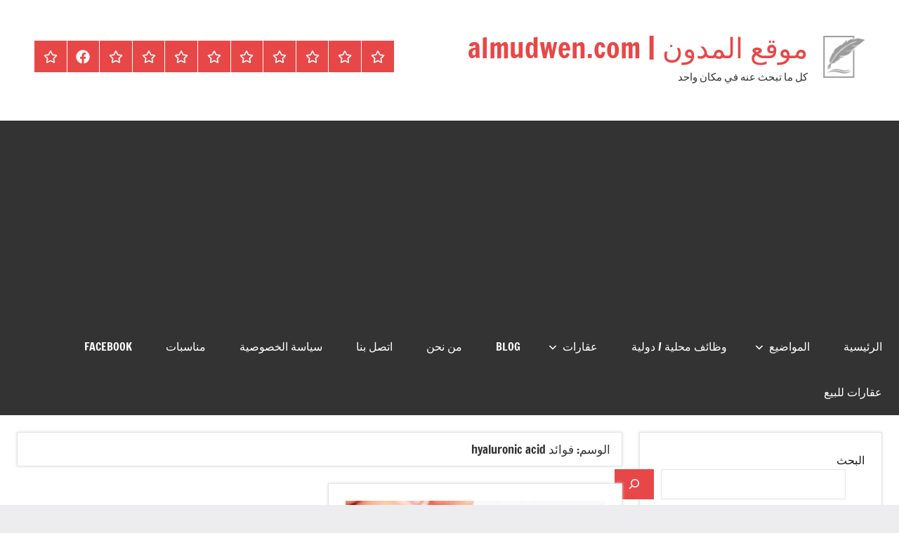

--- FILE ---
content_type: text/html; charset=UTF-8
request_url: https://almudwen.com/tag/%D9%81%D9%88%D8%A7%D8%A6%D8%AF-hyaluronic-acid/
body_size: 24400
content:
<!DOCTYPE html>
<html dir="rtl" lang="ar">

<head>
<meta charset="UTF-8">
<meta name="viewport" content="width=device-width, initial-scale=1">
<link rel="profile" href="https://gmpg.org/xfn/11">

<!-- Manifest added by SuperPWA - Progressive Web Apps Plugin For WordPress -->
<link rel="manifest" href="/superpwa-manifest.json">
<meta name="theme-color" content="#D5E0EB">
<!-- / SuperPWA.com -->
<meta name='robots' content='index, follow, max-image-preview:large, max-snippet:-1, max-video-preview:-1' />

	<!-- This site is optimized with the Yoast SEO plugin v26.7 - https://yoast.com/wordpress/plugins/seo/ -->
	<title>فوائد hyaluronic acid الأرشيف - موقع المدون | almudwen.com</title>
	<link rel="canonical" href="https://almudwen.com/tag/فوائد-hyaluronic-acid/" />
	<meta property="og:locale" content="ar_AR" />
	<meta property="og:type" content="article" />
	<meta property="og:title" content="فوائد hyaluronic acid الأرشيف - موقع المدون | almudwen.com" />
	<meta property="og:url" content="https://almudwen.com/tag/فوائد-hyaluronic-acid/" />
	<meta property="og:site_name" content="موقع المدون | almudwen.com" />
	<meta name="twitter:card" content="summary_large_image" />
	<script type="application/ld+json" class="yoast-schema-graph">{"@context":"https://schema.org","@graph":[{"@type":"CollectionPage","@id":"https://almudwen.com/tag/%d9%81%d9%88%d8%a7%d8%a6%d8%af-hyaluronic-acid/","url":"https://almudwen.com/tag/%d9%81%d9%88%d8%a7%d8%a6%d8%af-hyaluronic-acid/","name":"فوائد hyaluronic acid الأرشيف - موقع المدون | almudwen.com","isPartOf":{"@id":"https://almudwen.com/#website"},"primaryImageOfPage":{"@id":"https://almudwen.com/tag/%d9%81%d9%88%d8%a7%d8%a6%d8%af-hyaluronic-acid/#primaryimage"},"image":{"@id":"https://almudwen.com/tag/%d9%81%d9%88%d8%a7%d8%a6%d8%af-hyaluronic-acid/#primaryimage"},"thumbnailUrl":"https://almudwen.com/wp-content/uploads/2023/08/فوائد-Hyaluronic-Acid.jpg","breadcrumb":{"@id":"https://almudwen.com/tag/%d9%81%d9%88%d8%a7%d8%a6%d8%af-hyaluronic-acid/#breadcrumb"},"inLanguage":"ar"},{"@type":"ImageObject","inLanguage":"ar","@id":"https://almudwen.com/tag/%d9%81%d9%88%d8%a7%d8%a6%d8%af-hyaluronic-acid/#primaryimage","url":"https://almudwen.com/wp-content/uploads/2023/08/فوائد-Hyaluronic-Acid.jpg","contentUrl":"https://almudwen.com/wp-content/uploads/2023/08/فوائد-Hyaluronic-Acid.jpg","width":800,"height":422,"caption":"فوائد Hyaluronic Acid"},{"@type":"BreadcrumbList","@id":"https://almudwen.com/tag/%d9%81%d9%88%d8%a7%d8%a6%d8%af-hyaluronic-acid/#breadcrumb","itemListElement":[{"@type":"ListItem","position":1,"name":"الرئيسية","item":"https://almudwen.com/"},{"@type":"ListItem","position":2,"name":"فوائد hyaluronic acid"}]},{"@type":"WebSite","@id":"https://almudwen.com/#website","url":"https://almudwen.com/","name":"موقع المدون | almudwen.com","description":"كل ما تبحث عنه في مكان واحد","publisher":{"@id":"https://almudwen.com/#organization"},"potentialAction":[{"@type":"SearchAction","target":{"@type":"EntryPoint","urlTemplate":"https://almudwen.com/?s={search_term_string}"},"query-input":{"@type":"PropertyValueSpecification","valueRequired":true,"valueName":"search_term_string"}}],"inLanguage":"ar"},{"@type":"Organization","@id":"https://almudwen.com/#organization","name":"موقع المدون | almudwen.com","url":"https://almudwen.com/","logo":{"@type":"ImageObject","inLanguage":"ar","@id":"https://almudwen.com/#/schema/logo/image/","url":"https://almudwen.com/wp-content/uploads/2023/05/موقع-المدون.png","contentUrl":"https://almudwen.com/wp-content/uploads/2023/05/موقع-المدون.png","width":125,"height":125,"caption":"موقع المدون | almudwen.com"},"image":{"@id":"https://almudwen.com/#/schema/logo/image/"}}]}</script>
	<!-- / Yoast SEO plugin. -->


<link rel='dns-prefetch' href='//www.googletagmanager.com' />
<link rel='dns-prefetch' href='//pagead2.googlesyndication.com' />
<link rel="alternate" type="application/rss+xml" title="موقع المدون | almudwen.com &laquo; الخلاصة" href="https://almudwen.com/feed/" />
<link rel="alternate" type="application/rss+xml" title="موقع المدون | almudwen.com &laquo; خلاصة التعليقات" href="https://almudwen.com/comments/feed/" />
<link rel="alternate" type="application/rss+xml" title="موقع المدون | almudwen.com &laquo; فوائد hyaluronic acid خلاصة الوسوم" href="https://almudwen.com/tag/%d9%81%d9%88%d8%a7%d8%a6%d8%af-hyaluronic-acid/feed/" />
<style id='wp-img-auto-sizes-contain-inline-css' type='text/css'>
img:is([sizes=auto i],[sizes^="auto," i]){contain-intrinsic-size:3000px 1500px}
/*# sourceURL=wp-img-auto-sizes-contain-inline-css */
</style>

<link rel='stylesheet' id='dynamico-theme-fonts-css' href='https://almudwen.com/wp-content/fonts/5b0b35adfee52e6949220cc4b8aca2ed.css?ver=20201110' type='text/css' media='all' />
<style id='wp-emoji-styles-inline-css' type='text/css'>

	img.wp-smiley, img.emoji {
		display: inline !important;
		border: none !important;
		box-shadow: none !important;
		height: 1em !important;
		width: 1em !important;
		margin: 0 0.07em !important;
		vertical-align: -0.1em !important;
		background: none !important;
		padding: 0 !important;
	}
/*# sourceURL=wp-emoji-styles-inline-css */
</style>
<link rel='stylesheet' id='wp-block-library-rtl-css' href='https://almudwen.com/wp-includes/css/dist/block-library/style-rtl.min.css?ver=6.9' type='text/css' media='all' />
<style id='wp-block-archives-inline-css' type='text/css'>
.wp-block-archives{box-sizing:border-box}.wp-block-archives-dropdown label{display:block}
/*# sourceURL=https://almudwen.com/wp-includes/blocks/archives/style.min.css */
</style>
<style id='wp-block-categories-inline-css' type='text/css'>
.wp-block-categories{box-sizing:border-box}.wp-block-categories.alignleft{margin-right:2em}.wp-block-categories.alignright{margin-left:2em}.wp-block-categories.wp-block-categories-dropdown.aligncenter{text-align:center}.wp-block-categories .wp-block-categories__label{display:block;width:100%}
/*# sourceURL=https://almudwen.com/wp-includes/blocks/categories/style.min.css */
</style>
<style id='wp-block-heading-inline-css' type='text/css'>
h1:where(.wp-block-heading).has-background,h2:where(.wp-block-heading).has-background,h3:where(.wp-block-heading).has-background,h4:where(.wp-block-heading).has-background,h5:where(.wp-block-heading).has-background,h6:where(.wp-block-heading).has-background{padding:1.25em 2.375em}h1.has-text-align-left[style*=writing-mode]:where([style*=vertical-lr]),h1.has-text-align-right[style*=writing-mode]:where([style*=vertical-rl]),h2.has-text-align-left[style*=writing-mode]:where([style*=vertical-lr]),h2.has-text-align-right[style*=writing-mode]:where([style*=vertical-rl]),h3.has-text-align-left[style*=writing-mode]:where([style*=vertical-lr]),h3.has-text-align-right[style*=writing-mode]:where([style*=vertical-rl]),h4.has-text-align-left[style*=writing-mode]:where([style*=vertical-lr]),h4.has-text-align-right[style*=writing-mode]:where([style*=vertical-rl]),h5.has-text-align-left[style*=writing-mode]:where([style*=vertical-lr]),h5.has-text-align-right[style*=writing-mode]:where([style*=vertical-rl]),h6.has-text-align-left[style*=writing-mode]:where([style*=vertical-lr]),h6.has-text-align-right[style*=writing-mode]:where([style*=vertical-rl]){rotate:180deg}
/*# sourceURL=https://almudwen.com/wp-includes/blocks/heading/style.min.css */
</style>
<style id='wp-block-latest-posts-inline-css' type='text/css'>
.wp-block-latest-posts{box-sizing:border-box}.wp-block-latest-posts.alignleft{margin-right:2em}.wp-block-latest-posts.alignright{margin-left:2em}.wp-block-latest-posts.wp-block-latest-posts__list{list-style:none}.wp-block-latest-posts.wp-block-latest-posts__list li{clear:both;overflow-wrap:break-word}.wp-block-latest-posts.is-grid{display:flex;flex-wrap:wrap}.wp-block-latest-posts.is-grid li{margin:0 0 1.25em 1.25em;width:100%}@media (min-width:600px){.wp-block-latest-posts.columns-2 li{width:calc(50% - .625em)}.wp-block-latest-posts.columns-2 li:nth-child(2n){margin-left:0}.wp-block-latest-posts.columns-3 li{width:calc(33.33333% - .83333em)}.wp-block-latest-posts.columns-3 li:nth-child(3n){margin-left:0}.wp-block-latest-posts.columns-4 li{width:calc(25% - .9375em)}.wp-block-latest-posts.columns-4 li:nth-child(4n){margin-left:0}.wp-block-latest-posts.columns-5 li{width:calc(20% - 1em)}.wp-block-latest-posts.columns-5 li:nth-child(5n){margin-left:0}.wp-block-latest-posts.columns-6 li{width:calc(16.66667% - 1.04167em)}.wp-block-latest-posts.columns-6 li:nth-child(6n){margin-left:0}}:root :where(.wp-block-latest-posts.is-grid){padding:0}:root :where(.wp-block-latest-posts.wp-block-latest-posts__list){padding-right:0}.wp-block-latest-posts__post-author,.wp-block-latest-posts__post-date{display:block;font-size:.8125em}.wp-block-latest-posts__post-excerpt,.wp-block-latest-posts__post-full-content{margin-bottom:1em;margin-top:.5em}.wp-block-latest-posts__featured-image a{display:inline-block}.wp-block-latest-posts__featured-image img{height:auto;max-width:100%;width:auto}.wp-block-latest-posts__featured-image.alignleft{float:left;margin-right:1em}.wp-block-latest-posts__featured-image.alignright{float:right;margin-left:1em}.wp-block-latest-posts__featured-image.aligncenter{margin-bottom:1em;text-align:center}
/*# sourceURL=https://almudwen.com/wp-includes/blocks/latest-posts/style.min.css */
</style>
<style id='wp-block-rss-inline-css' type='text/css'>
ul.wp-block-rss.alignleft{margin-right:2em}ul.wp-block-rss.alignright{margin-left:2em}ul.wp-block-rss.is-grid{display:flex;flex-wrap:wrap;padding:0}ul.wp-block-rss.is-grid li{margin:0 0 1em 1em;width:100%}@media (min-width:600px){ul.wp-block-rss.columns-2 li{width:calc(50% - 1em)}ul.wp-block-rss.columns-3 li{width:calc(33.33333% - 1em)}ul.wp-block-rss.columns-4 li{width:calc(25% - 1em)}ul.wp-block-rss.columns-5 li{width:calc(20% - 1em)}ul.wp-block-rss.columns-6 li{width:calc(16.66667% - 1em)}}.wp-block-rss__item-author,.wp-block-rss__item-publish-date{display:block;font-size:.8125em}.wp-block-rss{box-sizing:border-box;list-style:none;padding:0}
/*# sourceURL=https://almudwen.com/wp-includes/blocks/rss/style.min.css */
</style>
<style id='wp-block-search-inline-css' type='text/css'>
.wp-block-search__button{margin-right:10px;word-break:normal}.wp-block-search__button.has-icon{line-height:0}.wp-block-search__button svg{height:1.25em;min-height:24px;min-width:24px;width:1.25em;fill:currentColor;vertical-align:text-bottom}:where(.wp-block-search__button){border:1px solid #ccc;padding:6px 10px}.wp-block-search__inside-wrapper{display:flex;flex:auto;flex-wrap:nowrap;max-width:100%}.wp-block-search__label{width:100%}.wp-block-search.wp-block-search__button-only .wp-block-search__button{box-sizing:border-box;display:flex;flex-shrink:0;justify-content:center;margin-right:0;max-width:100%}.wp-block-search.wp-block-search__button-only .wp-block-search__inside-wrapper{min-width:0!important;transition-property:width}.wp-block-search.wp-block-search__button-only .wp-block-search__input{flex-basis:100%;transition-duration:.3s}.wp-block-search.wp-block-search__button-only.wp-block-search__searchfield-hidden,.wp-block-search.wp-block-search__button-only.wp-block-search__searchfield-hidden .wp-block-search__inside-wrapper{overflow:hidden}.wp-block-search.wp-block-search__button-only.wp-block-search__searchfield-hidden .wp-block-search__input{border-left-width:0!important;border-right-width:0!important;flex-basis:0;flex-grow:0;margin:0;min-width:0!important;padding-left:0!important;padding-right:0!important;width:0!important}:where(.wp-block-search__input){appearance:none;border:1px solid #949494;flex-grow:1;font-family:inherit;font-size:inherit;font-style:inherit;font-weight:inherit;letter-spacing:inherit;line-height:inherit;margin-left:0;margin-right:0;min-width:3rem;padding:8px;text-decoration:unset!important;text-transform:inherit}:where(.wp-block-search__button-inside .wp-block-search__inside-wrapper){background-color:#fff;border:1px solid #949494;box-sizing:border-box;padding:4px}:where(.wp-block-search__button-inside .wp-block-search__inside-wrapper) .wp-block-search__input{border:none;border-radius:0;padding:0 4px}:where(.wp-block-search__button-inside .wp-block-search__inside-wrapper) .wp-block-search__input:focus{outline:none}:where(.wp-block-search__button-inside .wp-block-search__inside-wrapper) :where(.wp-block-search__button){padding:4px 8px}.wp-block-search.aligncenter .wp-block-search__inside-wrapper{margin:auto}.wp-block[data-align=right] .wp-block-search.wp-block-search__button-only .wp-block-search__inside-wrapper{float:left}
/*# sourceURL=https://almudwen.com/wp-includes/blocks/search/style.min.css */
</style>
<style id='wp-block-group-inline-css' type='text/css'>
.wp-block-group{box-sizing:border-box}:where(.wp-block-group.wp-block-group-is-layout-constrained){position:relative}
/*# sourceURL=https://almudwen.com/wp-includes/blocks/group/style.min.css */
</style>
<style id='wp-block-paragraph-inline-css' type='text/css'>
.is-small-text{font-size:.875em}.is-regular-text{font-size:1em}.is-large-text{font-size:2.25em}.is-larger-text{font-size:3em}.has-drop-cap:not(:focus):first-letter{float:right;font-size:8.4em;font-style:normal;font-weight:100;line-height:.68;margin:.05em 0 0 .1em;text-transform:uppercase}body.rtl .has-drop-cap:not(:focus):first-letter{float:none;margin-right:.1em}p.has-drop-cap.has-background{overflow:hidden}:root :where(p.has-background){padding:1.25em 2.375em}:where(p.has-text-color:not(.has-link-color)) a{color:inherit}p.has-text-align-left[style*="writing-mode:vertical-lr"],p.has-text-align-right[style*="writing-mode:vertical-rl"]{rotate:180deg}
/*# sourceURL=https://almudwen.com/wp-includes/blocks/paragraph/style.min.css */
</style>
<style id='wp-block-separator-inline-css' type='text/css'>
@charset "UTF-8";.wp-block-separator{border:none;border-top:2px solid}:root :where(.wp-block-separator.is-style-dots){height:auto;line-height:1;text-align:center}:root :where(.wp-block-separator.is-style-dots):before{color:currentColor;content:"···";font-family:serif;font-size:1.5em;letter-spacing:2em;padding-left:2em}.wp-block-separator.is-style-dots{background:none!important;border:none!important}
/*# sourceURL=https://almudwen.com/wp-includes/blocks/separator/style.min.css */
</style>
<style id='global-styles-inline-css' type='text/css'>
:root{--wp--preset--aspect-ratio--square: 1;--wp--preset--aspect-ratio--4-3: 4/3;--wp--preset--aspect-ratio--3-4: 3/4;--wp--preset--aspect-ratio--3-2: 3/2;--wp--preset--aspect-ratio--2-3: 2/3;--wp--preset--aspect-ratio--16-9: 16/9;--wp--preset--aspect-ratio--9-16: 9/16;--wp--preset--color--black: #000000;--wp--preset--color--cyan-bluish-gray: #abb8c3;--wp--preset--color--white: #ffffff;--wp--preset--color--pale-pink: #f78da7;--wp--preset--color--vivid-red: #cf2e2e;--wp--preset--color--luminous-vivid-orange: #ff6900;--wp--preset--color--luminous-vivid-amber: #fcb900;--wp--preset--color--light-green-cyan: #7bdcb5;--wp--preset--color--vivid-green-cyan: #00d084;--wp--preset--color--pale-cyan-blue: #8ed1fc;--wp--preset--color--vivid-cyan-blue: #0693e3;--wp--preset--color--vivid-purple: #9b51e0;--wp--preset--color--primary: #e84747;--wp--preset--color--secondary: #cb3e3e;--wp--preset--color--tertiary: #ae3535;--wp--preset--color--contrast: #4747e8;--wp--preset--color--accent: #47e897;--wp--preset--color--highlight: #e8e847;--wp--preset--color--light-gray: #eeeeee;--wp--preset--color--gray: #777777;--wp--preset--color--dark-gray: #333333;--wp--preset--gradient--vivid-cyan-blue-to-vivid-purple: linear-gradient(135deg,rgb(6,147,227) 0%,rgb(155,81,224) 100%);--wp--preset--gradient--light-green-cyan-to-vivid-green-cyan: linear-gradient(135deg,rgb(122,220,180) 0%,rgb(0,208,130) 100%);--wp--preset--gradient--luminous-vivid-amber-to-luminous-vivid-orange: linear-gradient(135deg,rgb(252,185,0) 0%,rgb(255,105,0) 100%);--wp--preset--gradient--luminous-vivid-orange-to-vivid-red: linear-gradient(135deg,rgb(255,105,0) 0%,rgb(207,46,46) 100%);--wp--preset--gradient--very-light-gray-to-cyan-bluish-gray: linear-gradient(135deg,rgb(238,238,238) 0%,rgb(169,184,195) 100%);--wp--preset--gradient--cool-to-warm-spectrum: linear-gradient(135deg,rgb(74,234,220) 0%,rgb(151,120,209) 20%,rgb(207,42,186) 40%,rgb(238,44,130) 60%,rgb(251,105,98) 80%,rgb(254,248,76) 100%);--wp--preset--gradient--blush-light-purple: linear-gradient(135deg,rgb(255,206,236) 0%,rgb(152,150,240) 100%);--wp--preset--gradient--blush-bordeaux: linear-gradient(135deg,rgb(254,205,165) 0%,rgb(254,45,45) 50%,rgb(107,0,62) 100%);--wp--preset--gradient--luminous-dusk: linear-gradient(135deg,rgb(255,203,112) 0%,rgb(199,81,192) 50%,rgb(65,88,208) 100%);--wp--preset--gradient--pale-ocean: linear-gradient(135deg,rgb(255,245,203) 0%,rgb(182,227,212) 50%,rgb(51,167,181) 100%);--wp--preset--gradient--electric-grass: linear-gradient(135deg,rgb(202,248,128) 0%,rgb(113,206,126) 100%);--wp--preset--gradient--midnight: linear-gradient(135deg,rgb(2,3,129) 0%,rgb(40,116,252) 100%);--wp--preset--font-size--small: 13px;--wp--preset--font-size--medium: 20px;--wp--preset--font-size--large: 36px;--wp--preset--font-size--x-large: 42px;--wp--preset--font-size--extra-large: 48px;--wp--preset--font-size--huge: 64px;--wp--preset--spacing--20: 0.44rem;--wp--preset--spacing--30: 0.67rem;--wp--preset--spacing--40: 1rem;--wp--preset--spacing--50: 1.5rem;--wp--preset--spacing--60: 2.25rem;--wp--preset--spacing--70: 3.38rem;--wp--preset--spacing--80: 5.06rem;--wp--preset--shadow--natural: 6px 6px 9px rgba(0, 0, 0, 0.2);--wp--preset--shadow--deep: 12px 12px 50px rgba(0, 0, 0, 0.4);--wp--preset--shadow--sharp: 6px 6px 0px rgba(0, 0, 0, 0.2);--wp--preset--shadow--outlined: 6px 6px 0px -3px rgb(255, 255, 255), 6px 6px rgb(0, 0, 0);--wp--preset--shadow--crisp: 6px 6px 0px rgb(0, 0, 0);}:root { --wp--style--global--content-size: 900px;--wp--style--global--wide-size: 1100px; }:where(body) { margin: 0; }.wp-site-blocks > .alignleft { float: left; margin-right: 2em; }.wp-site-blocks > .alignright { float: right; margin-left: 2em; }.wp-site-blocks > .aligncenter { justify-content: center; margin-left: auto; margin-right: auto; }:where(.is-layout-flex){gap: 0.5em;}:where(.is-layout-grid){gap: 0.5em;}.is-layout-flow > .alignleft{float: left;margin-inline-start: 0;margin-inline-end: 2em;}.is-layout-flow > .alignright{float: right;margin-inline-start: 2em;margin-inline-end: 0;}.is-layout-flow > .aligncenter{margin-left: auto !important;margin-right: auto !important;}.is-layout-constrained > .alignleft{float: left;margin-inline-start: 0;margin-inline-end: 2em;}.is-layout-constrained > .alignright{float: right;margin-inline-start: 2em;margin-inline-end: 0;}.is-layout-constrained > .aligncenter{margin-left: auto !important;margin-right: auto !important;}.is-layout-constrained > :where(:not(.alignleft):not(.alignright):not(.alignfull)){max-width: var(--wp--style--global--content-size);margin-left: auto !important;margin-right: auto !important;}.is-layout-constrained > .alignwide{max-width: var(--wp--style--global--wide-size);}body .is-layout-flex{display: flex;}.is-layout-flex{flex-wrap: wrap;align-items: center;}.is-layout-flex > :is(*, div){margin: 0;}body .is-layout-grid{display: grid;}.is-layout-grid > :is(*, div){margin: 0;}body{padding-top: 0px;padding-right: 0px;padding-bottom: 0px;padding-left: 0px;}a:where(:not(.wp-element-button)){text-decoration: underline;}:root :where(.wp-element-button, .wp-block-button__link){background-color: #32373c;border-width: 0;color: #fff;font-family: inherit;font-size: inherit;font-style: inherit;font-weight: inherit;letter-spacing: inherit;line-height: inherit;padding-top: calc(0.667em + 2px);padding-right: calc(1.333em + 2px);padding-bottom: calc(0.667em + 2px);padding-left: calc(1.333em + 2px);text-decoration: none;text-transform: inherit;}.has-black-color{color: var(--wp--preset--color--black) !important;}.has-cyan-bluish-gray-color{color: var(--wp--preset--color--cyan-bluish-gray) !important;}.has-white-color{color: var(--wp--preset--color--white) !important;}.has-pale-pink-color{color: var(--wp--preset--color--pale-pink) !important;}.has-vivid-red-color{color: var(--wp--preset--color--vivid-red) !important;}.has-luminous-vivid-orange-color{color: var(--wp--preset--color--luminous-vivid-orange) !important;}.has-luminous-vivid-amber-color{color: var(--wp--preset--color--luminous-vivid-amber) !important;}.has-light-green-cyan-color{color: var(--wp--preset--color--light-green-cyan) !important;}.has-vivid-green-cyan-color{color: var(--wp--preset--color--vivid-green-cyan) !important;}.has-pale-cyan-blue-color{color: var(--wp--preset--color--pale-cyan-blue) !important;}.has-vivid-cyan-blue-color{color: var(--wp--preset--color--vivid-cyan-blue) !important;}.has-vivid-purple-color{color: var(--wp--preset--color--vivid-purple) !important;}.has-primary-color{color: var(--wp--preset--color--primary) !important;}.has-secondary-color{color: var(--wp--preset--color--secondary) !important;}.has-tertiary-color{color: var(--wp--preset--color--tertiary) !important;}.has-contrast-color{color: var(--wp--preset--color--contrast) !important;}.has-accent-color{color: var(--wp--preset--color--accent) !important;}.has-highlight-color{color: var(--wp--preset--color--highlight) !important;}.has-light-gray-color{color: var(--wp--preset--color--light-gray) !important;}.has-gray-color{color: var(--wp--preset--color--gray) !important;}.has-dark-gray-color{color: var(--wp--preset--color--dark-gray) !important;}.has-black-background-color{background-color: var(--wp--preset--color--black) !important;}.has-cyan-bluish-gray-background-color{background-color: var(--wp--preset--color--cyan-bluish-gray) !important;}.has-white-background-color{background-color: var(--wp--preset--color--white) !important;}.has-pale-pink-background-color{background-color: var(--wp--preset--color--pale-pink) !important;}.has-vivid-red-background-color{background-color: var(--wp--preset--color--vivid-red) !important;}.has-luminous-vivid-orange-background-color{background-color: var(--wp--preset--color--luminous-vivid-orange) !important;}.has-luminous-vivid-amber-background-color{background-color: var(--wp--preset--color--luminous-vivid-amber) !important;}.has-light-green-cyan-background-color{background-color: var(--wp--preset--color--light-green-cyan) !important;}.has-vivid-green-cyan-background-color{background-color: var(--wp--preset--color--vivid-green-cyan) !important;}.has-pale-cyan-blue-background-color{background-color: var(--wp--preset--color--pale-cyan-blue) !important;}.has-vivid-cyan-blue-background-color{background-color: var(--wp--preset--color--vivid-cyan-blue) !important;}.has-vivid-purple-background-color{background-color: var(--wp--preset--color--vivid-purple) !important;}.has-primary-background-color{background-color: var(--wp--preset--color--primary) !important;}.has-secondary-background-color{background-color: var(--wp--preset--color--secondary) !important;}.has-tertiary-background-color{background-color: var(--wp--preset--color--tertiary) !important;}.has-contrast-background-color{background-color: var(--wp--preset--color--contrast) !important;}.has-accent-background-color{background-color: var(--wp--preset--color--accent) !important;}.has-highlight-background-color{background-color: var(--wp--preset--color--highlight) !important;}.has-light-gray-background-color{background-color: var(--wp--preset--color--light-gray) !important;}.has-gray-background-color{background-color: var(--wp--preset--color--gray) !important;}.has-dark-gray-background-color{background-color: var(--wp--preset--color--dark-gray) !important;}.has-black-border-color{border-color: var(--wp--preset--color--black) !important;}.has-cyan-bluish-gray-border-color{border-color: var(--wp--preset--color--cyan-bluish-gray) !important;}.has-white-border-color{border-color: var(--wp--preset--color--white) !important;}.has-pale-pink-border-color{border-color: var(--wp--preset--color--pale-pink) !important;}.has-vivid-red-border-color{border-color: var(--wp--preset--color--vivid-red) !important;}.has-luminous-vivid-orange-border-color{border-color: var(--wp--preset--color--luminous-vivid-orange) !important;}.has-luminous-vivid-amber-border-color{border-color: var(--wp--preset--color--luminous-vivid-amber) !important;}.has-light-green-cyan-border-color{border-color: var(--wp--preset--color--light-green-cyan) !important;}.has-vivid-green-cyan-border-color{border-color: var(--wp--preset--color--vivid-green-cyan) !important;}.has-pale-cyan-blue-border-color{border-color: var(--wp--preset--color--pale-cyan-blue) !important;}.has-vivid-cyan-blue-border-color{border-color: var(--wp--preset--color--vivid-cyan-blue) !important;}.has-vivid-purple-border-color{border-color: var(--wp--preset--color--vivid-purple) !important;}.has-primary-border-color{border-color: var(--wp--preset--color--primary) !important;}.has-secondary-border-color{border-color: var(--wp--preset--color--secondary) !important;}.has-tertiary-border-color{border-color: var(--wp--preset--color--tertiary) !important;}.has-contrast-border-color{border-color: var(--wp--preset--color--contrast) !important;}.has-accent-border-color{border-color: var(--wp--preset--color--accent) !important;}.has-highlight-border-color{border-color: var(--wp--preset--color--highlight) !important;}.has-light-gray-border-color{border-color: var(--wp--preset--color--light-gray) !important;}.has-gray-border-color{border-color: var(--wp--preset--color--gray) !important;}.has-dark-gray-border-color{border-color: var(--wp--preset--color--dark-gray) !important;}.has-vivid-cyan-blue-to-vivid-purple-gradient-background{background: var(--wp--preset--gradient--vivid-cyan-blue-to-vivid-purple) !important;}.has-light-green-cyan-to-vivid-green-cyan-gradient-background{background: var(--wp--preset--gradient--light-green-cyan-to-vivid-green-cyan) !important;}.has-luminous-vivid-amber-to-luminous-vivid-orange-gradient-background{background: var(--wp--preset--gradient--luminous-vivid-amber-to-luminous-vivid-orange) !important;}.has-luminous-vivid-orange-to-vivid-red-gradient-background{background: var(--wp--preset--gradient--luminous-vivid-orange-to-vivid-red) !important;}.has-very-light-gray-to-cyan-bluish-gray-gradient-background{background: var(--wp--preset--gradient--very-light-gray-to-cyan-bluish-gray) !important;}.has-cool-to-warm-spectrum-gradient-background{background: var(--wp--preset--gradient--cool-to-warm-spectrum) !important;}.has-blush-light-purple-gradient-background{background: var(--wp--preset--gradient--blush-light-purple) !important;}.has-blush-bordeaux-gradient-background{background: var(--wp--preset--gradient--blush-bordeaux) !important;}.has-luminous-dusk-gradient-background{background: var(--wp--preset--gradient--luminous-dusk) !important;}.has-pale-ocean-gradient-background{background: var(--wp--preset--gradient--pale-ocean) !important;}.has-electric-grass-gradient-background{background: var(--wp--preset--gradient--electric-grass) !important;}.has-midnight-gradient-background{background: var(--wp--preset--gradient--midnight) !important;}.has-small-font-size{font-size: var(--wp--preset--font-size--small) !important;}.has-medium-font-size{font-size: var(--wp--preset--font-size--medium) !important;}.has-large-font-size{font-size: var(--wp--preset--font-size--large) !important;}.has-x-large-font-size{font-size: var(--wp--preset--font-size--x-large) !important;}.has-extra-large-font-size{font-size: var(--wp--preset--font-size--extra-large) !important;}.has-huge-font-size{font-size: var(--wp--preset--font-size--huge) !important;}
/*# sourceURL=global-styles-inline-css */
</style>
<style id='core-block-supports-inline-css' type='text/css'>
.wp-container-core-group-is-layout-8cf370e7{flex-direction:column;align-items:flex-start;}.wp-container-core-group-is-layout-33274b1e{flex-direction:column;align-items:center;justify-content:space-between;}
/*# sourceURL=core-block-supports-inline-css */
</style>

<link rel='stylesheet' id='contact-form-7-css' href='https://almudwen.com/wp-content/plugins/contact-form-7/includes/css/styles.css?ver=6.0.6' type='text/css' media='all' />
<link rel='stylesheet' id='contact-form-7-rtl-css' href='https://almudwen.com/wp-content/plugins/contact-form-7/includes/css/styles-rtl.css?ver=6.0.6' type='text/css' media='all' />
<link rel='stylesheet' id='dynamico-stylesheet-css' href='https://almudwen.com/wp-content/themes/dynamico/style.css?ver=1.1.5' type='text/css' media='all' />
<style id='dynamico-stylesheet-inline-css' type='text/css'>
.site-logo .custom-logo { width: 62px; }
/*# sourceURL=dynamico-stylesheet-inline-css */
</style>
<script type="text/javascript" src="https://almudwen.com/wp-content/themes/dynamico/assets/js/svgxuse.min.js?ver=1.2.6" id="svgxuse-js"></script>

<!-- Google tag (gtag.js) snippet added by Site Kit -->
<!-- Google Analytics snippet added by Site Kit -->
<script type="text/javascript" src="https://www.googletagmanager.com/gtag/js?id=GT-MBNVHPJ" id="google_gtagjs-js" async></script>
<script type="text/javascript" id="google_gtagjs-js-after">
/* <![CDATA[ */
window.dataLayer = window.dataLayer || [];function gtag(){dataLayer.push(arguments);}
gtag("set","linker",{"domains":["almudwen.com"]});
gtag("js", new Date());
gtag("set", "developer_id.dZTNiMT", true);
gtag("config", "GT-MBNVHPJ");
//# sourceURL=google_gtagjs-js-after
/* ]]> */
</script>
<link rel="https://api.w.org/" href="https://almudwen.com/wp-json/" /><link rel="alternate" title="JSON" type="application/json" href="https://almudwen.com/wp-json/wp/v2/tags/640" /><link rel="EditURI" type="application/rsd+xml" title="RSD" href="https://almudwen.com/xmlrpc.php?rsd" />
<link rel="stylesheet" href="https://almudwen.com/wp-content/themes/dynamico/rtl.css" type="text/css" media="screen" /><meta name="generator" content="WordPress 6.9" />
<meta name="generator" content="Site Kit by Google 1.170.0" />
<!-- Google AdSense meta tags added by Site Kit -->
<meta name="google-adsense-platform-account" content="ca-host-pub-2644536267352236">
<meta name="google-adsense-platform-domain" content="sitekit.withgoogle.com">
<!-- End Google AdSense meta tags added by Site Kit -->
<meta name="generator" content="Elementor 3.29.1; features: e_font_icon_svg, additional_custom_breakpoints, e_local_google_fonts, e_element_cache; settings: css_print_method-external, google_font-enabled, font_display-swap">

<!-- Meta Pixel Code -->
<script type='text/javascript'>
!function(f,b,e,v,n,t,s){if(f.fbq)return;n=f.fbq=function(){n.callMethod?
n.callMethod.apply(n,arguments):n.queue.push(arguments)};if(!f._fbq)f._fbq=n;
n.push=n;n.loaded=!0;n.version='2.0';n.queue=[];t=b.createElement(e);t.async=!0;
t.src=v;s=b.getElementsByTagName(e)[0];s.parentNode.insertBefore(t,s)}(window,
document,'script','https://connect.facebook.net/en_US/fbevents.js?v=next');
</script>
<!-- End Meta Pixel Code -->
<script type='text/javascript'>var url = window.location.origin + '?ob=open-bridge';
            fbq('set', 'openbridge', '279079911547126', url);
fbq('init', '279079911547126', {}, {
    "agent": "wordpress-6.9-4.1.3"
})</script><script type='text/javascript'>
    fbq('track', 'PageView', []);
  </script>			<style>
				.e-con.e-parent:nth-of-type(n+4):not(.e-lazyloaded):not(.e-no-lazyload),
				.e-con.e-parent:nth-of-type(n+4):not(.e-lazyloaded):not(.e-no-lazyload) * {
					background-image: none !important;
				}
				@media screen and (max-height: 1024px) {
					.e-con.e-parent:nth-of-type(n+3):not(.e-lazyloaded):not(.e-no-lazyload),
					.e-con.e-parent:nth-of-type(n+3):not(.e-lazyloaded):not(.e-no-lazyload) * {
						background-image: none !important;
					}
				}
				@media screen and (max-height: 640px) {
					.e-con.e-parent:nth-of-type(n+2):not(.e-lazyloaded):not(.e-no-lazyload),
					.e-con.e-parent:nth-of-type(n+2):not(.e-lazyloaded):not(.e-no-lazyload) * {
						background-image: none !important;
					}
				}
			</style>
			
<!-- Google AdSense snippet added by Site Kit -->
<script type="text/javascript" async="async" src="https://pagead2.googlesyndication.com/pagead/js/adsbygoogle.js?client=ca-pub-6724500944575033&amp;host=ca-host-pub-2644536267352236" crossorigin="anonymous"></script>

<!-- End Google AdSense snippet added by Site Kit -->
<link rel="icon" href="https://almudwen.com/wp-content/uploads/2023/06/cropped-mmw125-Copy.png" sizes="32x32" />
<link rel="icon" href="https://almudwen.com/wp-content/uploads/2023/06/cropped-mmw125-Copy.png" sizes="192x192" />
<link rel="apple-touch-icon" href="https://almudwen.com/wp-content/uploads/2023/06/cropped-mmw125-Copy.png" />
<meta name="msapplication-TileImage" content="https://almudwen.com/wp-content/uploads/2023/06/cropped-mmw125-Copy.png" />
</head>

<body class="rtl archive tag tag--hyaluronic-acid tag-640 wp-custom-logo wp-embed-responsive wp-theme-dynamico esm-default centered-theme-layout has-box-shadow has-sidebar sidebar-left blog-layout-two-column-grid author-hidden comments-hidden is-blog-page hfeed elementor-default elementor-kit-442">

<!-- Meta Pixel Code -->
<noscript>
<img height="1" width="1" style="display:none" alt="fbpx"
src="https://www.facebook.com/tr?id=279079911547126&ev=PageView&noscript=1" />
</noscript>
<!-- End Meta Pixel Code -->

	
	<div id="page" class="site">
		<a class="skip-link screen-reader-text" href="#content">التجاوز إلى المحتوى</a>

		
		<header id="masthead" class="site-header" role="banner">

			<div class="header-main">

				
			<div class="site-logo">
				<a href="https://almudwen.com/" class="custom-logo-link" rel="home"><img width="125" height="125" src="https://almudwen.com/wp-content/uploads/2023/06/موقع-المدون.png" class="custom-logo" alt="موقع المدون" decoding="async" /></a>			</div>

			
				
<div class="site-branding">

	
			<p class="site-title"><a href="https://almudwen.com/" rel="home">موقع المدون | almudwen.com</a></p>

			
			<p class="site-description">كل ما تبحث عنه في مكان واحد</p>

			
</div><!-- .site-branding -->

				
	<div class="header-content">

		
		
			<div id="header-social-icons" class="header-social-menu-wrap social-menu-wrap">

				<ul id="menu-main" class="social-icons-menu"><li id="menu-item-2496" class="menu-item menu-item-type-custom menu-item-object-custom menu-item-home menu-item-2496"><a href="https://almudwen.com/"><span class = "screen-reader-text">الرئيسية</span><svg class="icon icon-star" aria-hidden="true" role="img"> <use xlink:href="https://almudwen.com/wp-content/themes/dynamico/assets/icons/social-icons.svg?ver=20251218#icon-star"></use> </svg></a></li>
<li id="menu-item-1853" class="menu-item menu-item-type-post_type menu-item-object-page menu-item-1853"><a href="https://almudwen.com/%d8%a7%d9%84%d9%85%d9%88%d8%a7%d8%b6%d9%8a%d8%b9/"><span class = "screen-reader-text">المواضيع</span><svg class="icon icon-star" aria-hidden="true" role="img"> <use xlink:href="https://almudwen.com/wp-content/themes/dynamico/assets/icons/social-icons.svg?ver=20251218#icon-star"></use> </svg></a></li>
<li id="menu-item-2063" class="menu-item menu-item-type-post_type menu-item-object-page menu-item-2063"><a href="https://almudwen.com/%d9%88%d8%b8%d8%a7%d8%a6%d9%81-%d9%85%d8%ad%d9%84%d9%8a%d8%a9-%d8%af%d9%88%d9%84%d9%8a%d8%a9/"><span class = "screen-reader-text">وظائف محلية / دولية</span><svg class="icon icon-star" aria-hidden="true" role="img"> <use xlink:href="https://almudwen.com/wp-content/themes/dynamico/assets/icons/social-icons.svg?ver=20251218#icon-star"></use> </svg></a></li>
<li id="menu-item-2834" class="menu-item menu-item-type-taxonomy menu-item-object-category menu-item-2834"><a href="https://almudwen.com/category/%d9%85%d8%a7%d9%84-%d9%88%d8%a7%d8%b9%d9%85%d8%a7%d9%84/%d8%b9%d9%82%d8%a7%d8%b1%d8%a7%d8%aa/"><span class = "screen-reader-text">عقارات</span><svg class="icon icon-star" aria-hidden="true" role="img"> <use xlink:href="https://almudwen.com/wp-content/themes/dynamico/assets/icons/social-icons.svg?ver=20251218#icon-star"></use> </svg></a></li>
<li id="menu-item-957" class="menu-item menu-item-type-post_type menu-item-object-page menu-item-957"><a href="https://almudwen.com/blog/"><span class = "screen-reader-text">Blog</span><svg class="icon icon-star" aria-hidden="true" role="img"> <use xlink:href="https://almudwen.com/wp-content/themes/dynamico/assets/icons/social-icons.svg?ver=20251218#icon-star"></use> </svg></a></li>
<li id="menu-item-961" class="menu-item menu-item-type-post_type menu-item-object-page menu-item-961"><a href="https://almudwen.com/blog/about/"><span class = "screen-reader-text">من نحن</span><svg class="icon icon-star" aria-hidden="true" role="img"> <use xlink:href="https://almudwen.com/wp-content/themes/dynamico/assets/icons/social-icons.svg?ver=20251218#icon-star"></use> </svg></a></li>
<li id="menu-item-958" class="menu-item menu-item-type-post_type menu-item-object-page menu-item-958"><a href="https://almudwen.com/blog/contact/"><span class = "screen-reader-text">اتصل بنا</span><svg class="icon icon-star" aria-hidden="true" role="img"> <use xlink:href="https://almudwen.com/wp-content/themes/dynamico/assets/icons/social-icons.svg?ver=20251218#icon-star"></use> </svg></a></li>
<li id="menu-item-1658" class="menu-item menu-item-type-post_type menu-item-object-page menu-item-privacy-policy menu-item-1658"><a rel="privacy-policy" href="https://almudwen.com/%d8%b3%d9%8a%d8%a7%d8%b3%d8%a9-%d8%a7%d9%84%d8%ae%d8%b5%d9%88%d8%b5%d9%8a%d8%a9-%d9%85%d9%88%d9%82%d8%b9-%d8%a7%d9%84%d9%85%d8%af%d9%88%d9%86/"><span class = "screen-reader-text">سياسة الخصوصية</span><svg class="icon icon-star" aria-hidden="true" role="img"> <use xlink:href="https://almudwen.com/wp-content/themes/dynamico/assets/icons/social-icons.svg?ver=20251218#icon-star"></use> </svg></a></li>
<li id="menu-item-2729" class="menu-item menu-item-type-post_type menu-item-object-page menu-item-2729"><a href="https://almudwen.com/%d9%86%d8%b4%d8%b1-%d9%85%d9%86%d8%a7%d8%b3%d8%a8%d8%a7%d8%aa-%d8%a7%d9%84%d8%a3%d9%81%d8%b1%d8%a7%d8%ad-%d8%a7%d9%84%d8%ae%d8%b7%d9%88%d8%a8%d8%a9-%d8%a7%d9%84%d8%b2%d9%88%d8%a7%d8%ac/"><span class = "screen-reader-text">مناسبات</span><svg class="icon icon-star" aria-hidden="true" role="img"> <use xlink:href="https://almudwen.com/wp-content/themes/dynamico/assets/icons/social-icons.svg?ver=20251218#icon-star"></use> </svg></a></li>
<li id="menu-item-2796" class="menu-item menu-item-type-custom menu-item-object-custom menu-item-2796"><a href="https://www.facebook.com/almudwen"><span class = "screen-reader-text">FaceBook</span><svg class="icon icon-facebook" aria-hidden="true" role="img"> <use xlink:href="https://almudwen.com/wp-content/themes/dynamico/assets/icons/social-icons.svg?ver=20251218#icon-facebook"></use> </svg></a></li>
<li id="menu-item-2868" class="menu-item menu-item-type-post_type menu-item-object-page menu-item-2868"><a href="https://almudwen.com/%d8%b9%d9%82%d8%a7%d8%b1%d8%a7%d8%aa-%d9%84%d9%84%d8%a8%d9%8a%d8%b9-2/"><span class = "screen-reader-text">عقارات للبيع</span><svg class="icon icon-star" aria-hidden="true" role="img"> <use xlink:href="https://almudwen.com/wp-content/themes/dynamico/assets/icons/social-icons.svg?ver=20251218#icon-star"></use> </svg></a></li>
</ul>
			</div><!-- .header-social-menu -->

		
	</div>

	
			</div><!-- .header-main -->

			

	<div id="main-navigation-wrap" class="primary-navigation-wrap">

		
		<button class="primary-menu-toggle menu-toggle" aria-controls="primary-menu" aria-expanded="false" >
			<svg class="icon icon-menu" aria-hidden="true" role="img"> <use xlink:href="https://almudwen.com/wp-content/themes/dynamico/assets/icons/genericons-neue.svg#menu"></use> </svg><svg class="icon icon-close" aria-hidden="true" role="img"> <use xlink:href="https://almudwen.com/wp-content/themes/dynamico/assets/icons/genericons-neue.svg#close"></use> </svg>			<span class="menu-toggle-text">القائمة</span>
		</button>

		<div class="primary-navigation">

			<nav id="site-navigation" class="main-navigation"  role="navigation" aria-label="القائمة الرئيسية">

				<ul id="primary-menu" class="menu"><li class="menu-item menu-item-type-custom menu-item-object-custom menu-item-home menu-item-2496"><a href="https://almudwen.com/">الرئيسية</a></li>
<li class="menu-item menu-item-type-post_type menu-item-object-page menu-item-has-children menu-item-1853"><a href="https://almudwen.com/%d8%a7%d9%84%d9%85%d9%88%d8%a7%d8%b6%d9%8a%d8%b9/">المواضيع<svg class="icon icon-expand" aria-hidden="true" role="img"> <use xlink:href="https://almudwen.com/wp-content/themes/dynamico/assets/icons/genericons-neue.svg#expand"></use> </svg></a>
<ul class="sub-menu">
	<li id="menu-item-1895" class="menu-item menu-item-type-taxonomy menu-item-object-category menu-item-has-children menu-item-1895"><a href="https://almudwen.com/category/%d8%a7%d9%84%d8%aa%d8%b9%d9%84%d9%8a%d9%85/">التعليم<svg class="icon icon-expand" aria-hidden="true" role="img"> <use xlink:href="https://almudwen.com/wp-content/themes/dynamico/assets/icons/genericons-neue.svg#expand"></use> </svg></a>
	<ul class="sub-menu">
		<li id="menu-item-1897" class="menu-item menu-item-type-taxonomy menu-item-object-category menu-item-1897"><a href="https://almudwen.com/category/%d8%a7%d9%84%d8%aa%d8%b9%d9%84%d9%8a%d9%85/%d8%a7%d9%84%d8%b9%d9%84%d9%88%d9%85-%d8%a7%d9%84%d8%a3%d8%af%d8%a7%d8%b1%d9%8a%d8%a9/">العلوم الأدارية</a></li>
		<li id="menu-item-1893" class="menu-item menu-item-type-taxonomy menu-item-object-category menu-item-1893"><a href="https://almudwen.com/category/%d8%a7%d9%84%d8%aa%d8%b9%d9%84%d9%8a%d9%85/%d8%b9%d9%84%d9%88%d9%85-%d8%a7%d9%86%d8%b3%d8%a7%d9%86%d9%8a%d8%a9/">علوم انسانية</a></li>
		<li id="menu-item-1892" class="menu-item menu-item-type-taxonomy menu-item-object-category menu-item-1892"><a href="https://almudwen.com/category/%d8%a7%d9%84%d8%aa%d8%b9%d9%84%d9%8a%d9%85/%d8%b9%d9%84%d9%88%d9%85-%d8%a7%d8%ac%d8%aa%d9%85%d8%a7%d8%b9%d9%8a%d8%a9/">علوم اجتماعية</a></li>
		<li id="menu-item-1896" class="menu-item menu-item-type-taxonomy menu-item-object-category menu-item-1896"><a href="https://almudwen.com/category/%d8%a7%d9%84%d8%aa%d8%b9%d9%84%d9%8a%d9%85/%d8%a3%d8%b3%d8%a6%d9%84%d8%a9-%d8%b9%d9%84%d9%85%d9%8a%d8%a9/">أسئلة علمية</a></li>
		<li id="menu-item-1904" class="menu-item menu-item-type-taxonomy menu-item-object-category menu-item-1904"><a href="https://almudwen.com/category/%d8%a7%d9%84%d8%aa%d8%b9%d9%84%d9%8a%d9%85/%d8%af%d8%b1%d8%a7%d8%b3%d8%a7%d8%aa-%d9%88%d8%a7%d8%a8%d8%ad%d8%a7%d8%ab/">دراسات وابحاث</a></li>
		<li id="menu-item-1905" class="menu-item menu-item-type-taxonomy menu-item-object-category menu-item-1905"><a href="https://almudwen.com/category/%d8%a7%d9%84%d8%aa%d8%b9%d9%84%d9%8a%d9%85/%d8%b4%d8%ae%d8%b5%d9%8a%d8%a7%d8%aa-%d8%aa%d8%a7%d8%b1%d9%8a%d8%ae%d9%8a%d8%a9/">شخصيات تاريخية</a></li>
		<li id="menu-item-1898" class="menu-item menu-item-type-taxonomy menu-item-object-category menu-item-1898"><a href="https://almudwen.com/category/%d8%a7%d9%84%d8%aa%d8%b9%d9%84%d9%8a%d9%85/%d8%aa%d8%a7%d8%b1%d9%8a%d8%ae/">تاريخ</a></li>
		<li id="menu-item-1894" class="menu-item menu-item-type-taxonomy menu-item-object-category menu-item-1894"><a href="https://almudwen.com/category/%d8%a7%d9%84%d8%aa%d8%b9%d9%84%d9%8a%d9%85/%d9%84%d8%ba%d8%a7%d8%aa/">لغات</a></li>
		<li id="menu-item-1899" class="menu-item menu-item-type-taxonomy menu-item-object-category menu-item-1899"><a href="https://almudwen.com/category/%d8%a7%d9%84%d8%aa%d8%b9%d9%84%d9%8a%d9%85/%d8%aa%d8%a7%d8%b1%d9%8a%d8%ae-%d9%88%d8%a2%d8%ab%d8%a7%d8%b1/">تاريخ وآثار</a></li>
		<li id="menu-item-1902" class="menu-item menu-item-type-taxonomy menu-item-object-category menu-item-1902"><a href="https://almudwen.com/category/%d8%a7%d9%84%d8%aa%d8%b9%d9%84%d9%8a%d9%85/%d8%ac%d8%ba%d8%b1%d8%a7%d9%81%d9%8a%d8%a7-%d9%88%d8%aa%d8%a7%d8%b1%d9%8a%d8%ae/">جغرافيا وتاريخ</a></li>
		<li id="menu-item-1901" class="menu-item menu-item-type-taxonomy menu-item-object-category menu-item-1901"><a href="https://almudwen.com/category/%d8%a7%d9%84%d8%aa%d8%b9%d9%84%d9%8a%d9%85/%d8%b1/">جغرافيا</a></li>
		<li id="menu-item-1891" class="menu-item menu-item-type-taxonomy menu-item-object-category menu-item-1891"><a href="https://almudwen.com/category/%d8%a7%d9%84%d8%aa%d8%b9%d9%84%d9%8a%d9%85/%d8%b9%d9%84%d9%85-%d9%88%d8%b9%d9%84%d9%85%d8%a7%d8%a1/">علم وعلماء</a></li>
	</ul>
</li>
	<li id="menu-item-1945" class="menu-item menu-item-type-taxonomy menu-item-object-category menu-item-has-children menu-item-1945"><a href="https://almudwen.com/category/%d8%b5%d8%ad%d8%a9-%d9%88%d8%ac%d9%85%d8%a7%d9%84/">صحة وجمال<svg class="icon icon-expand" aria-hidden="true" role="img"> <use xlink:href="https://almudwen.com/wp-content/themes/dynamico/assets/icons/genericons-neue.svg#expand"></use> </svg></a>
	<ul class="sub-menu">
		<li id="menu-item-1946" class="menu-item menu-item-type-taxonomy menu-item-object-category menu-item-1946"><a href="https://almudwen.com/category/%d8%b5%d8%ad%d8%a9-%d9%88%d8%ac%d9%85%d8%a7%d9%84/%d8%a7%d9%84%d8%a3%d9%85%d8%b1%d8%a7%d8%b6-%d8%a7%d9%84%d9%85%d8%b2%d9%85%d9%86%d8%a9/">الأمراض المزمنة</a></li>
		<li id="menu-item-1947" class="menu-item menu-item-type-taxonomy menu-item-object-category menu-item-1947"><a href="https://almudwen.com/category/%d8%b5%d8%ad%d8%a9-%d9%88%d8%ac%d9%85%d8%a7%d9%84/%d8%a7%d9%84%d8%b9%d9%86%d8%a7%d9%8a%d8%a9-%d8%a8%d8%a7%d9%84%d8%a8%d8%b4%d8%b1%d8%a9/">العناية بالبشرة</a></li>
		<li id="menu-item-1948" class="menu-item menu-item-type-taxonomy menu-item-object-category menu-item-1948"><a href="https://almudwen.com/category/%d8%b5%d8%ad%d8%a9-%d9%88%d8%ac%d9%85%d8%a7%d9%84/%d8%a7%d9%84%d8%b9%d9%86%d8%a7%d9%8a%d8%a9-%d8%a8%d8%a7%d9%84%d8%ac%d8%b3%d9%85/">العناية بالجسم</a></li>
		<li id="menu-item-1949" class="menu-item menu-item-type-taxonomy menu-item-object-category menu-item-1949"><a href="https://almudwen.com/category/%d8%b5%d8%ad%d8%a9-%d9%88%d8%ac%d9%85%d8%a7%d9%84/%d8%a7%d9%84%d8%b9%d9%86%d8%a7%d9%8a%d8%a9-%d8%a8%d8%a7%d9%84%d8%b4%d8%b9%d8%b1/">العناية بالشعر</a></li>
		<li id="menu-item-1950" class="menu-item menu-item-type-taxonomy menu-item-object-category menu-item-1950"><a href="https://almudwen.com/category/%d8%b5%d8%ad%d8%a9-%d9%88%d8%ac%d9%85%d8%a7%d9%84/%d8%a7%d9%84%d8%b9%d9%86%d8%a7%d9%8a%d8%a9-%d8%a8%d8%a7%d9%84%d9%88%d8%ac%d9%87/">العناية بالوجه</a></li>
		<li id="menu-item-1951" class="menu-item menu-item-type-taxonomy menu-item-object-category menu-item-1951"><a href="https://almudwen.com/category/%d8%b5%d8%ad%d8%a9-%d9%88%d8%ac%d9%85%d8%a7%d9%84/%d8%b5%d8%ad%d8%a9/">صحة</a></li>
	</ul>
</li>
	<li id="menu-item-1952" class="menu-item menu-item-type-taxonomy menu-item-object-category menu-item-has-children menu-item-1952"><a href="https://almudwen.com/category/%d8%a7%d9%84%d8%a3%d8%af%d8%a8/">الأدب<svg class="icon icon-expand" aria-hidden="true" role="img"> <use xlink:href="https://almudwen.com/wp-content/themes/dynamico/assets/icons/genericons-neue.svg#expand"></use> </svg></a>
	<ul class="sub-menu">
		<li id="menu-item-1955" class="menu-item menu-item-type-taxonomy menu-item-object-category menu-item-1955"><a href="https://almudwen.com/category/%d8%a7%d9%84%d8%a3%d8%af%d8%a8/%d9%81%d9%86-%d8%a7%d9%84%d9%83%d8%aa%d8%a7%d8%a8%d8%a9-%d9%88%d8%a7%d9%84%d8%aa%d8%b9%d8%a8%d9%8a%d8%b1/">فن الكتابة والتعبير</a></li>
		<li id="menu-item-1956" class="menu-item menu-item-type-taxonomy menu-item-object-category menu-item-1956"><a href="https://almudwen.com/category/%d8%a7%d9%84%d8%a3%d8%af%d8%a8/%d9%81%d9%86%d9%88%d9%86-%d8%a7%d8%af%d8%a8%d9%8a%d8%a9/">فنون ادبية</a></li>
		<li id="menu-item-1953" class="menu-item menu-item-type-taxonomy menu-item-object-category menu-item-1953"><a href="https://almudwen.com/category/%d8%a7%d9%84%d8%a3%d8%af%d8%a8/%d8%a7%d8%af%d8%a8-%d9%88%d8%b4%d8%b9%d8%b1%d8%a7%d8%a1/">ادب وشعراء</a></li>
		<li id="menu-item-1957" class="menu-item menu-item-type-taxonomy menu-item-object-category menu-item-1957"><a href="https://almudwen.com/category/%d8%a7%d9%84%d8%a3%d8%af%d8%a8/%d9%85%d8%aa%d9%81%d8%b1%d9%82%d8%a7%d8%aa-%d8%a3%d8%af%d8%a8%d9%8a%d8%a9/">متفرقات أدبية</a></li>
		<li id="menu-item-1954" class="menu-item menu-item-type-taxonomy menu-item-object-category menu-item-1954"><a href="https://almudwen.com/category/%d8%a7%d9%84%d8%a3%d8%af%d8%a8/%d8%a7%d9%84%d9%81%d9%84%d8%b3%d9%81%d8%a9/">الفلسفة</a></li>
	</ul>
</li>
	<li id="menu-item-2497" class="menu-item menu-item-type-taxonomy menu-item-object-category menu-item-has-children menu-item-2497"><a href="https://almudwen.com/category/%d8%a7%d9%82%d9%88%d8%a7%d9%84-%d9%88%d8%ad%d9%83%d9%85/">اقوال وحكم<svg class="icon icon-expand" aria-hidden="true" role="img"> <use xlink:href="https://almudwen.com/wp-content/themes/dynamico/assets/icons/genericons-neue.svg#expand"></use> </svg></a>
	<ul class="sub-menu">
		<li id="menu-item-2498" class="menu-item menu-item-type-taxonomy menu-item-object-category menu-item-2498"><a href="https://almudwen.com/category/%d8%a7%d9%82%d9%88%d8%a7%d9%84-%d9%88%d8%ad%d9%83%d9%85/%d8%ae%d9%88%d8%a7%d8%b7%d8%b1-%d9%85%d8%ae%d8%aa%d8%a7%d8%b1%d8%a7%d8%aa/">خواطر &#8211; مختارات</a></li>
	</ul>
</li>
	<li id="menu-item-2501" class="menu-item menu-item-type-taxonomy menu-item-object-category menu-item-2501"><a href="https://almudwen.com/category/%d9%85%d8%a7%d9%84-%d9%88%d8%a7%d8%b9%d9%85%d8%a7%d9%84/">مال واعمال</a></li>
	<li id="menu-item-2499" class="menu-item menu-item-type-taxonomy menu-item-object-category menu-item-has-children menu-item-2499"><a href="https://almudwen.com/category/%d8%a7%d9%84%d8%ad%d9%8a%d8%a7%d8%a9-%d9%88%d8%a7%d9%84%d9%85%d8%ac%d8%aa%d9%85%d8%b9/">الحياة والمجتمع<svg class="icon icon-expand" aria-hidden="true" role="img"> <use xlink:href="https://almudwen.com/wp-content/themes/dynamico/assets/icons/genericons-neue.svg#expand"></use> </svg></a>
	<ul class="sub-menu">
		<li id="menu-item-2500" class="menu-item menu-item-type-taxonomy menu-item-object-category menu-item-2500"><a href="https://almudwen.com/category/%d8%a7%d9%84%d8%ad%d9%8a%d8%a7%d8%a9-%d9%88%d8%a7%d9%84%d9%85%d8%ac%d8%aa%d9%85%d8%b9/%d8%a7%d9%84%d9%87%d8%ac%d8%b1%d8%a9/">الهجرة</a></li>
	</ul>
</li>
	<li id="menu-item-2502" class="menu-item menu-item-type-taxonomy menu-item-object-category menu-item-has-children menu-item-2502"><a href="https://almudwen.com/category/%d9%85%d8%a7%d9%84-%d9%88%d8%a7%d8%b9%d9%85%d8%a7%d9%84/%d8%b5%d9%86%d8%a7%d8%b9%d8%a7%d8%aa/">صناعات<svg class="icon icon-expand" aria-hidden="true" role="img"> <use xlink:href="https://almudwen.com/wp-content/themes/dynamico/assets/icons/genericons-neue.svg#expand"></use> </svg></a>
	<ul class="sub-menu">
		<li id="menu-item-2507" class="menu-item menu-item-type-taxonomy menu-item-object-category menu-item-2507"><a href="https://almudwen.com/category/%d8%a7%d9%84%d8%a7%d8%b3%d8%b1%d8%a9/%d8%b5%d9%86%d8%a7%d8%b9%d8%a7%d8%aa-%d9%85%d9%86%d8%b2%d9%84%d9%8a%d8%a9/">صناعات منزلية</a></li>
	</ul>
</li>
	<li id="menu-item-2504" class="menu-item menu-item-type-taxonomy menu-item-object-category menu-item-has-children menu-item-2504"><a href="https://almudwen.com/category/%d9%82%d8%b5%d8%b5-%d9%88%d8%ad%d9%83%d8%a7%d9%8a%d8%a7%d8%aa/">قصص وحكايات<svg class="icon icon-expand" aria-hidden="true" role="img"> <use xlink:href="https://almudwen.com/wp-content/themes/dynamico/assets/icons/genericons-neue.svg#expand"></use> </svg></a>
	<ul class="sub-menu">
		<li id="menu-item-2505" class="menu-item menu-item-type-taxonomy menu-item-object-category menu-item-2505"><a href="https://almudwen.com/category/%d9%82%d8%b5%d8%b5-%d9%88%d8%ad%d9%83%d8%a7%d9%8a%d8%a7%d8%aa/%d9%82%d8%b5%d8%b5-%d8%aa%d8%a7%d8%b1%d9%8a%d8%ae%d9%8a%d8%a9/">قصص تاريخية</a></li>
		<li id="menu-item-2506" class="menu-item menu-item-type-taxonomy menu-item-object-category menu-item-2506"><a href="https://almudwen.com/category/%d9%82%d8%b5%d8%b5-%d9%88%d8%ad%d9%83%d8%a7%d9%8a%d8%a7%d8%aa/%d9%82%d8%b5%d8%b5-%d8%b9%d8%a7%d9%84%d9%85%d9%8a%d8%a9/">قصص عالمية</a></li>
	</ul>
</li>
</ul>
</li>
<li class="menu-item menu-item-type-post_type menu-item-object-page menu-item-2063"><a href="https://almudwen.com/%d9%88%d8%b8%d8%a7%d8%a6%d9%81-%d9%85%d8%ad%d9%84%d9%8a%d8%a9-%d8%af%d9%88%d9%84%d9%8a%d8%a9/">وظائف محلية / دولية</a></li>
<li class="menu-item menu-item-type-taxonomy menu-item-object-category menu-item-has-children menu-item-2834"><a href="https://almudwen.com/category/%d9%85%d8%a7%d9%84-%d9%88%d8%a7%d8%b9%d9%85%d8%a7%d9%84/%d8%b9%d9%82%d8%a7%d8%b1%d8%a7%d8%aa/">عقارات<svg class="icon icon-expand" aria-hidden="true" role="img"> <use xlink:href="https://almudwen.com/wp-content/themes/dynamico/assets/icons/genericons-neue.svg#expand"></use> </svg></a>
<ul class="sub-menu">
	<li id="menu-item-2577" class="menu-item menu-item-type-post_type menu-item-object-page menu-item-2577"><a href="https://almudwen.com/%d8%b9%d9%82%d8%a7%d8%b1%d8%a7%d8%aa-%d9%84%d9%84%d8%a8%d9%8a%d8%b9/">أضف عقارك مجاناً</a></li>
</ul>
</li>
<li class="menu-item menu-item-type-post_type menu-item-object-page menu-item-957"><a href="https://almudwen.com/blog/">Blog</a></li>
<li class="menu-item menu-item-type-post_type menu-item-object-page menu-item-961"><a href="https://almudwen.com/blog/about/">من نحن</a></li>
<li class="menu-item menu-item-type-post_type menu-item-object-page menu-item-958"><a href="https://almudwen.com/blog/contact/">اتصل بنا</a></li>
<li class="menu-item menu-item-type-post_type menu-item-object-page menu-item-privacy-policy menu-item-1658"><a rel="privacy-policy" href="https://almudwen.com/%d8%b3%d9%8a%d8%a7%d8%b3%d8%a9-%d8%a7%d9%84%d8%ae%d8%b5%d9%88%d8%b5%d9%8a%d8%a9-%d9%85%d9%88%d9%82%d8%b9-%d8%a7%d9%84%d9%85%d8%af%d9%88%d9%86/">سياسة الخصوصية</a></li>
<li class="menu-item menu-item-type-post_type menu-item-object-page menu-item-2729"><a href="https://almudwen.com/%d9%86%d8%b4%d8%b1-%d9%85%d9%86%d8%a7%d8%b3%d8%a8%d8%a7%d8%aa-%d8%a7%d9%84%d8%a3%d9%81%d8%b1%d8%a7%d8%ad-%d8%a7%d9%84%d8%ae%d8%b7%d9%88%d8%a8%d8%a9-%d8%a7%d9%84%d8%b2%d9%88%d8%a7%d8%ac/">مناسبات</a></li>
<li class="menu-item menu-item-type-custom menu-item-object-custom menu-item-2796"><a href="https://www.facebook.com/almudwen">FaceBook</a></li>
<li class="menu-item menu-item-type-post_type menu-item-object-page menu-item-2868"><a href="https://almudwen.com/%d8%b9%d9%82%d8%a7%d8%b1%d8%a7%d8%aa-%d9%84%d9%84%d8%a8%d9%8a%d8%b9-2/">عقارات للبيع</a></li>
</ul>			</nav><!-- #site-navigation -->

		</div><!-- .primary-navigation -->

	</div>



		</header><!-- #masthead -->

		
		
		
		<div id="content" class="site-content">

			<main id="main" class="site-main" role="main">

				
	
		<header class="archive-header entry-header">

			<h1 class="archive-title entry-title">الوسم: <span>فوائد hyaluronic acid</span></h1>			
		</header><!-- .archive-header -->

		
	<div id="post-wrapper" class="post-wrapper">

	
<div class="post-column">

	<article id="post-2721" class="post-2721 post type-post status-publish format-standard has-post-thumbnail hentry category-432 category-428 tag-hyaluronic-acid tag-639 tag--hyaluronic-acid tag-562 tag-641">

		
			<figure class="post-image post-image-archives">
				<a class="wp-post-image-link" href="https://almudwen.com/%d9%81%d9%88%d8%a7%d8%a6%d8%af-%d8%ad%d9%85%d8%b6-%d8%a7%d9%84%d9%87%d9%8a%d8%a7%d9%84%d9%88%d8%b1%d9%88%d9%86%d9%8a%d9%83/" aria-hidden="true" tabindex="-1">
					<img fetchpriority="high" width="800" height="422" src="https://almudwen.com/wp-content/uploads/2023/08/فوائد-Hyaluronic-Acid.jpg" class="attachment-dynamico-landscape size-dynamico-landscape wp-post-image" alt="فوائد Hyaluronic Acid" decoding="async" />				</a>
									<figcaption class="wp-caption-text">فوائد Hyaluronic Acid</figcaption>
							</figure>

			
		<header class="post-header entry-header">

			<h2 class="post-title entry-title"><a href="https://almudwen.com/%d9%81%d9%88%d8%a7%d8%a6%d8%af-%d8%ad%d9%85%d8%b6-%d8%a7%d9%84%d9%87%d9%8a%d8%a7%d9%84%d9%88%d8%b1%d9%88%d9%86%d9%8a%d9%83/" rel="bookmark">فوائد Hyaluronic Acid</a></h2>
			<div class="entry-meta"><span class="posted-on"><a href="https://almudwen.com/%d9%81%d9%88%d8%a7%d8%a6%d8%af-%d8%ad%d9%85%d8%b6-%d8%a7%d9%84%d9%87%d9%8a%d8%a7%d9%84%d9%88%d8%b1%d9%88%d9%86%d9%8a%d9%83/" rel="bookmark"><time class="entry-date published updated" datetime="2023-08-23T10:58:08+03:00">2023-08-23</time></a></span><span class="posted-by"> <span class="author vcard"><a class="url fn n" href="https://almudwen.com/author/admin/" title="عرض كل المقالات بواسطة Admin" rel="author">Admin</a></span></span></div>
		</header><!-- .entry-header -->

		
<div class="entry-content entry-excerpt">

	<p>فوائد حمض الهيالورونيك, فوائد hyaluronic acid , Hyaluronic Acid, التأثيرات المضادة للشيخوخة,  يعزز التئام الجروح, يعزز الحاجز الطبيعي للبشرة</p>
	
			<a href="https://almudwen.com/%d9%81%d9%88%d8%a7%d8%a6%d8%af-%d8%ad%d9%85%d8%b6-%d8%a7%d9%84%d9%87%d9%8a%d8%a7%d9%84%d9%88%d8%b1%d9%88%d9%86%d9%8a%d9%83/" class="more-link">اقرأ المزيد</a>

			
</div><!-- .entry-content -->

		<div class="entry-categories"> <ul class="post-categories">
	<li><a href="https://almudwen.com/category/%d8%b5%d8%ad%d8%a9-%d9%88%d8%ac%d9%85%d8%a7%d9%84/%d8%a7%d9%84%d8%b9%d9%86%d8%a7%d9%8a%d8%a9-%d8%a8%d8%a7%d9%84%d8%a8%d8%b4%d8%b1%d8%a9/" rel="category tag">العناية بالبشرة</a></li>
	<li><a href="https://almudwen.com/category/%d8%b5%d8%ad%d8%a9-%d9%88%d8%ac%d9%85%d8%a7%d9%84/" rel="category tag">صحة وجمال</a></li></ul></div>
	</article>

</div>

	</div>

	
		</main><!-- #main -->

		
	<section id="secondary" class="sidebar widget-area" role="complementary">

		<div id="block-2" class="widget widget_block widget_search"><form role="search" method="get" action="https://almudwen.com/" class="wp-block-search__button-inside wp-block-search__icon-button aligncenter wp-block-search"    ><label class="wp-block-search__label" for="wp-block-search__input-1" >البحث</label><div class="wp-block-search__inside-wrapper"  style="width: 242px"><input class="wp-block-search__input" id="wp-block-search__input-1" placeholder="" value="" type="search" name="s" required /><button aria-label="" class="wp-block-search__button has-icon wp-element-button" type="submit" ><svg class="search-icon" viewBox="0 0 24 24" width="24" height="24">
					<path d="M13 5c-3.3 0-6 2.7-6 6 0 1.4.5 2.7 1.3 3.7l-3.8 3.8 1.1 1.1 3.8-3.8c1 .8 2.3 1.3 3.7 1.3 3.3 0 6-2.7 6-6S16.3 5 13 5zm0 10.5c-2.5 0-4.5-2-4.5-4.5s2-4.5 4.5-4.5 4.5 2 4.5 4.5-2 4.5-4.5 4.5z"></path>
				</svg></button></div></form></div><div id="block-3" class="widget widget_block">
<div class="wp-block-group is-layout-flow wp-block-group-is-layout-flow">
<h2 class="wp-block-heading">آخر المقالات</h2>


<ul class="wp-block-latest-posts__list wp-block-latest-posts"><li><a class="wp-block-latest-posts__post-title" href="https://almudwen.com/big-changes-to-centrelink-support-starting-next-week-%f0%9f%87%a6%f0%9f%87%ba/">Big Changes to Centrelink Support Starting Next Week 🇦🇺</a></li>
<li><a class="wp-block-latest-posts__post-title" href="https://almudwen.com/%d9%83%d9%8a%d9%81-%d8%aa%d8%b1%d8%aa%d8%a8%d8%b7-%d8%a7%d9%84%d8%ac%d9%8a%d9%86%d8%a7%d8%aa-%d8%a8%d8%a7%d9%84%d8%b3%d9%85%d9%86%d8%a9%d8%9f/">كيف ترتبط الجينات بالسمنة؟</a></li>
<li><a class="wp-block-latest-posts__post-title" href="https://almudwen.com/%d9%86%d8%b8%d8%a7%d9%85-%d8%b5%d8%ad%d9%8a-%d9%84%d9%84%d8%ad%d9%81%d8%a7%d8%b8-%d8%b9%d9%84%d9%89-%d9%83%d8%aa%d9%84%d8%a9-%d8%a7%d9%84%d8%ac%d8%b3%d9%85-%d9%84%d9%84%d9%86%d8%b3%d8%a7%d8%a1/">نظام صحي للحفاظ على كتلة الجسم للنساء</a></li>
<li><a class="wp-block-latest-posts__post-title" href="https://almudwen.com/visme/">تحميل برنامج إنشاء العروض التقديمية والرسومات البيانية والتصميمات Visme</a></li>
<li><a class="wp-block-latest-posts__post-title" href="https://almudwen.com/%d8%a7%d9%84%d8%b9%d9%84%d8%a7%d9%85%d8%a9-%d8%a7%d9%84%d8%aa%d8%ac%d8%a7%d8%b1%d9%8a%d8%a9-xiaomi/">علامة تجارية للهواتف من بينهم Xiaomi تتحول إلى صناعة السيارات الكهربائية</a></li>
</ul></div>
</div><div id="block-5" class="widget widget_block">
<div class="wp-block-group is-layout-flow wp-block-group-is-layout-flow">
<h2 class="wp-block-heading">أرشيف المقالات</h2>


<ul class="wp-block-archives-list wp-block-archives">	<li><a href='https://almudwen.com/2026/01/'>يناير 2026</a></li>
	<li><a href='https://almudwen.com/2025/08/'>أغسطس 2025</a></li>
	<li><a href='https://almudwen.com/2025/01/'>يناير 2025</a></li>
	<li><a href='https://almudwen.com/2024/10/'>أكتوبر 2024</a></li>
	<li><a href='https://almudwen.com/2024/07/'>يوليو 2024</a></li>
	<li><a href='https://almudwen.com/2024/06/'>يونيو 2024</a></li>
	<li><a href='https://almudwen.com/2023/12/'>ديسمبر 2023</a></li>
	<li><a href='https://almudwen.com/2023/11/'>نوفمبر 2023</a></li>
	<li><a href='https://almudwen.com/2023/10/'>أكتوبر 2023</a></li>
	<li><a href='https://almudwen.com/2023/09/'>سبتمبر 2023</a></li>
	<li><a href='https://almudwen.com/2023/08/'>أغسطس 2023</a></li>
	<li><a href='https://almudwen.com/2023/07/'>يوليو 2023</a></li>
	<li><a href='https://almudwen.com/2023/06/'>يونيو 2023</a></li>
	<li><a href='https://almudwen.com/2023/05/'>مايو 2023</a></li>
</ul></div>
</div><div id="block-6" class="widget widget_block">
<div class="wp-block-group is-vertical is-content-justification-center is-layout-flex wp-container-core-group-is-layout-33274b1e wp-block-group-is-layout-flex">
<h1 class="wp-block-heading">التصنيفات</h1>



<div class="wp-block-group is-layout-constrained wp-block-group-is-layout-constrained"><div class="wp-widget-group__inner-blocks">
<div class="wp-block-group is-vertical is-layout-flex wp-container-core-group-is-layout-8cf370e7 wp-block-group-is-layout-flex"><div class="wp-widget-group__inner-blocks"><ul class="wp-block-categories-list wp-block-categories">	<li class="cat-item cat-item-473"><a href="https://almudwen.com/category/english/">ENGLISH</a>
</li>
	<li class="cat-item cat-item-686"><a href="https://almudwen.com/category/hindi-films/">Hindi films</a>
</li>
	<li class="cat-item cat-item-1"><a href="https://almudwen.com/category/uncategorized/">Uncategorized</a>
</li>
	<li class="cat-item cat-item-418"><a href="https://almudwen.com/category/%d8%aa%d9%82%d9%86%d9%8a%d8%a9/%d8%a3%d8%b3%d8%a6%d9%84%d8%a9-%d8%aa%d9%82%d9%86%d9%8a%d8%a9/">أسئلة تقنية</a>
</li>
	<li class="cat-item cat-item-386"><a href="https://almudwen.com/category/%d8%a7%d9%84%d8%aa%d8%b9%d9%84%d9%8a%d9%85/%d8%a3%d8%b3%d8%a6%d9%84%d8%a9-%d8%b9%d9%84%d9%85%d9%8a%d8%a9/">أسئلة علمية</a>
</li>
	<li class="cat-item cat-item-498"><a href="https://almudwen.com/category/%d8%a7%d9%84%d8%ad%d9%8a%d8%a7%d8%a9-%d9%88%d8%a7%d9%84%d9%85%d8%ac%d8%aa%d9%85%d8%b9/%d8%a3%d8%b3%d8%a6%d9%84%d8%a9-%d9%88%d8%a3%d8%ac%d9%88%d8%a8%d8%a9/">أسئلة وأجوبة</a>
</li>
	<li class="cat-item cat-item-381"><a href="https://almudwen.com/category/%d8%a7%d9%84%d8%a3%d8%af%d8%a8/%d8%a3%d8%b3%d8%a7%d9%84%d9%8a%d8%a8-%d9%88%d9%85%d8%a8%d8%a7%d8%af%d9%89%d8%a1-%d8%a7%d9%84%d8%aa%d8%b9%d9%84%d9%8a%d9%85/">أساليب ومبادىء التعليم</a>
</li>
	<li class="cat-item cat-item-655"><a href="https://almudwen.com/category/%d8%b5%d8%ad%d8%a9-%d9%88%d8%ac%d9%85%d8%a7%d9%84/%d8%b5%d8%ad%d8%a9/%d8%a3%d8%b9%d8%b4%d8%a7%d8%a8-%d8%b7%d8%a8%d9%8a%d8%a9/">أعشاب طبية</a>
</li>
	<li class="cat-item cat-item-439"><a href="https://almudwen.com/category/%d8%b3%d9%8a%d8%a7%d8%ad%d8%a9/%d8%a3%d9%85%d8%a7%d9%83%d9%86-%d8%b3%d9%8a%d8%a7%d8%ad%d9%8a%d8%a9/">أماكن سياحية</a>
</li>
	<li class="cat-item cat-item-378"><a href="https://almudwen.com/category/%d8%a7%d9%84%d8%a3%d8%af%d8%a8/%d8%a7%d8%af%d8%a8-%d9%88%d8%b4%d8%b9%d8%b1%d8%a7%d8%a1/">ادب وشعراء</a>
</li>
	<li class="cat-item cat-item-406"><a href="https://almudwen.com/category/%d9%85%d8%a7%d9%84-%d9%88%d8%a7%d8%b9%d9%85%d8%a7%d9%84/%d8%a7%d9%82%d8%aa%d8%b5%d8%a7%d8%af-%d9%85%d8%a7%d9%84%d9%8a/">اقتصاد مالي</a>
</li>
	<li class="cat-item cat-item-400"><a href="https://almudwen.com/category/%d8%a7%d9%82%d9%88%d8%a7%d9%84-%d9%88%d8%ad%d9%83%d9%85/">اقوال وحكم</a>
</li>
	<li class="cat-item cat-item-375"><a href="https://almudwen.com/category/%d8%a7%d9%84%d8%a3%d8%af%d8%a8/">الأدب</a>
</li>
	<li class="cat-item cat-item-434"><a href="https://almudwen.com/category/%d8%b5%d8%ad%d8%a9-%d9%88%d8%ac%d9%85%d8%a7%d9%84/%d8%a7%d9%84%d8%a3%d9%85%d8%b1%d8%a7%d8%b6-%d8%a7%d9%84%d9%85%d8%b2%d9%85%d9%86%d8%a9/">الأمراض المزمنة</a>
</li>
	<li class="cat-item cat-item-533"><a href="https://almudwen.com/category/e-commerce/">التجارة الإلكترونية</a>
</li>
	<li class="cat-item cat-item-383"><a href="https://almudwen.com/category/%d8%a7%d9%84%d8%aa%d8%b9%d9%84%d9%8a%d9%85/">التعليم</a>
</li>
	<li class="cat-item cat-item-645"><a href="https://almudwen.com/category/%d8%b5%d8%ad%d8%a9-%d9%88%d8%ac%d9%85%d8%a7%d9%84/%d8%b5%d8%ad%d8%a9/%d8%a7%d9%84%d8%ad%d9%85%d9%84-%d9%88%d8%a7%d9%84%d9%88%d9%84%d8%a7%d8%af%d8%a9/">الحمل والولادة</a>
</li>
	<li class="cat-item cat-item-442"><a href="https://almudwen.com/category/%d8%a7%d9%84%d8%ad%d9%8a%d8%a7%d8%a9-%d9%88%d8%a7%d9%84%d9%85%d8%ac%d8%aa%d9%85%d8%b9/">الحياة والمجتمع</a>
</li>
	<li class="cat-item cat-item-483"><a href="https://almudwen.com/category/%d8%a7%d9%84%d8%af%d9%8a%d9%86-%d8%a7%d9%84%d8%a5%d8%b3%d9%84%d8%a7%d9%85%d9%8a/">الدين الإسلامي</a>
</li>
	<li class="cat-item cat-item-432"><a href="https://almudwen.com/category/%d8%b5%d8%ad%d8%a9-%d9%88%d8%ac%d9%85%d8%a7%d9%84/%d8%a7%d9%84%d8%b9%d9%86%d8%a7%d9%8a%d8%a9-%d8%a8%d8%a7%d9%84%d8%a8%d8%b4%d8%b1%d8%a9/">العناية بالبشرة</a>
</li>
	<li class="cat-item cat-item-430"><a href="https://almudwen.com/category/%d8%b5%d8%ad%d8%a9-%d9%88%d8%ac%d9%85%d8%a7%d9%84/%d8%a7%d9%84%d8%b9%d9%86%d8%a7%d9%8a%d8%a9-%d8%a8%d8%a7%d9%84%d8%b4%d8%b9%d8%b1/">العناية بالشعر</a>
</li>
	<li class="cat-item cat-item-431"><a href="https://almudwen.com/category/%d8%b5%d8%ad%d8%a9-%d9%88%d8%ac%d9%85%d8%a7%d9%84/%d8%a7%d9%84%d8%b9%d9%86%d8%a7%d9%8a%d8%a9-%d8%a8%d8%a7%d9%84%d9%88%d8%ac%d9%87/">العناية بالوجه</a>
</li>
	<li class="cat-item cat-item-382"><a href="https://almudwen.com/category/%d8%a7%d9%84%d8%a3%d8%af%d8%a8/%d8%a7%d9%84%d9%81%d9%84%d8%b3%d9%81%d8%a9/">الفلسفة</a>
</li>
	<li class="cat-item cat-item-702"><a href="https://almudwen.com/category/%d8%aa%d8%ba%d8%b0%d9%8a%d8%a9/%d8%a8%d8%b0%d9%88%d8%b1/">بذور</a>
</li>
	<li class="cat-item cat-item-387"><a href="https://almudwen.com/category/%d8%a7%d9%84%d8%aa%d8%b9%d9%84%d9%8a%d9%85/%d8%aa%d8%a7%d8%b1%d9%8a%d8%ae/">تاريخ</a>
</li>
	<li class="cat-item cat-item-397"><a href="https://almudwen.com/category/%d8%a7%d9%84%d8%aa%d8%b9%d9%84%d9%8a%d9%85/%d8%aa%d8%a7%d8%b1%d9%8a%d8%ae-%d9%88%d8%a2%d8%ab%d8%a7%d8%b1/">تاريخ وآثار</a>
</li>
	<li class="cat-item cat-item-415"><a href="https://almudwen.com/category/%d8%aa%d9%82%d9%86%d9%8a%d8%a9/%d8%aa%d8%b9%d8%b1%d9%8a%d9%81%d8%a7%d8%aa-%d9%85%d9%86%d9%88%d8%b9%d8%a9/">تعريفات منوعة</a>
</li>
	<li class="cat-item cat-item-447"><a href="https://almudwen.com/category/%d8%aa%d8%ba%d8%b0%d9%8a%d8%a9/">تغذية</a>
</li>
	<li class="cat-item cat-item-449"><a href="https://almudwen.com/category/%d8%aa%d8%ba%d8%b0%d9%8a%d8%a9/%d8%aa%d8%ba%d8%b0%d9%8a%d8%a9-%d8%aa%d8%ba%d8%b0%d9%8a%d8%a9/">تغذية صحية</a>
</li>
	<li class="cat-item cat-item-416"><a href="https://almudwen.com/category/%d8%aa%d9%82%d9%86%d9%8a%d8%a9/%d8%aa%d9%82%d9%86%d9%8a%d8%a7%d8%aa-%d9%85%d9%86%d9%88%d8%b9%d8%a9/">تقنيات منوعة</a>
</li>
	<li class="cat-item cat-item-414"><a href="https://almudwen.com/category/%d8%aa%d9%82%d9%86%d9%8a%d8%a9/">تقنية</a>
</li>
	<li class="cat-item cat-item-660"><a href="https://almudwen.com/category/%d8%aa%d9%82%d9%86%d9%8a%d8%a9/%d8%aa%d9%86%d8%b2%d9%8a%d9%84-%d8%a8%d8%b1%d8%a7%d9%85%d8%ac/">تنزيل برامج</a>
</li>
	<li class="cat-item cat-item-388"><a href="https://almudwen.com/category/%d8%a7%d9%84%d8%aa%d8%b9%d9%84%d9%8a%d9%85/%d8%ab%d9%88%d8%b1%d8%a7%d8%aa-%d9%88%d8%ad%d8%b1%d9%88%d8%a8/">ثورات وحروب</a>
</li>
	<li class="cat-item cat-item-392"><a href="https://almudwen.com/category/%d8%a7%d9%84%d8%aa%d8%b9%d9%84%d9%8a%d9%85/%d8%b1/">جغرافيا</a>
</li>
	<li class="cat-item cat-item-394"><a href="https://almudwen.com/category/%d8%a7%d9%84%d8%aa%d8%b9%d9%84%d9%8a%d9%85/%d8%ac%d8%ba%d8%b1%d8%a7%d9%81%d9%8a%d8%a7-%d9%88%d8%aa%d8%a7%d8%b1%d9%8a%d8%ae/">جغرافيا وتاريخ</a>
</li>
	<li class="cat-item cat-item-389"><a href="https://almudwen.com/category/%d8%a7%d9%84%d8%aa%d8%b9%d9%84%d9%8a%d9%85/%d8%ad%d8%b6%d8%a7%d8%b1%d8%a7%d8%aa/">حضارات</a>
</li>
	<li class="cat-item cat-item-477"><a href="https://almudwen.com/category/%d8%ae%d8%af%d9%85%d8%a7%d8%aa/">خدمات</a>
</li>
	<li class="cat-item cat-item-476"><a href="https://almudwen.com/category/%d8%ae%d8%af%d9%85%d8%a7%d8%aa-%d9%82%d8%a7%d9%86%d9%88%d9%86%d9%8a%d8%a9/">خدمات قانونية</a>
</li>
	<li class="cat-item cat-item-515"><a href="https://almudwen.com/category/%d8%a7%d9%82%d9%88%d8%a7%d9%84-%d9%88%d8%ad%d9%83%d9%85/%d8%ae%d9%88%d8%a7%d8%b7%d8%b1-%d9%85%d8%ae%d8%aa%d8%a7%d8%b1%d8%a7%d8%aa/">خواطر &#8211; مختارات</a>
</li>
	<li class="cat-item cat-item-395"><a href="https://almudwen.com/category/%d8%a7%d9%84%d8%aa%d8%b9%d9%84%d9%8a%d9%85/%d8%af%d8%b1%d8%a7%d8%b3%d8%a7%d8%aa-%d9%88%d8%a7%d8%a8%d8%ad%d8%a7%d8%ab/">دراسات وابحاث</a>
</li>
	<li class="cat-item cat-item-691"><a href="https://almudwen.com/category/%d8%a7%d9%84%d8%a7%d8%b3%d8%b1%d8%a9/%d8%b9%d9%84%d8%a7%d9%82%d8%a7%d8%aa-%d8%a7%d8%b3%d8%b1%d9%8a%d8%a9/%d8%b3%d9%84%d8%a7%d9%85%d8%a9-%d8%b9%d8%a7%d9%85%d8%a9/">سلامة عامة</a>
</li>
	<li class="cat-item cat-item-438"><a href="https://almudwen.com/category/%d8%b3%d9%8a%d8%a7%d8%ad%d8%a9/">سياحة</a>
</li>
	<li class="cat-item cat-item-390"><a href="https://almudwen.com/category/%d8%a7%d9%84%d8%aa%d8%b9%d9%84%d9%8a%d9%85/%d8%b4%d8%ae%d8%b5%d9%8a%d8%a7%d8%aa-%d8%aa%d8%a7%d8%b1%d9%8a%d8%ae%d9%8a%d8%a9/">شخصيات تاريخية</a>
</li>
	<li class="cat-item cat-item-654"><a href="https://almudwen.com/category/%d9%85%d8%a7%d9%84-%d9%88%d8%a7%d8%b9%d9%85%d8%a7%d9%84/%d8%b4%d8%b1%d9%83%d8%a7%d8%aa/">شركات</a>
</li>
	<li class="cat-item cat-item-433"><a href="https://almudwen.com/category/%d8%b5%d8%ad%d8%a9-%d9%88%d8%ac%d9%85%d8%a7%d9%84/%d8%b5%d8%ad%d8%a9/">صحة</a>
</li>
	<li class="cat-item cat-item-428"><a href="https://almudwen.com/category/%d8%b5%d8%ad%d8%a9-%d9%88%d8%ac%d9%85%d8%a7%d9%84/">صحة وجمال</a>
</li>
	<li class="cat-item cat-item-405"><a href="https://almudwen.com/category/%d9%85%d8%a7%d9%84-%d9%88%d8%a7%d8%b9%d9%85%d8%a7%d9%84/%d8%b5%d9%86%d8%a7%d8%b9%d8%a7%d8%aa/">صناعات</a>
</li>
	<li class="cat-item cat-item-401"><a href="https://almudwen.com/category/%d8%a7%d9%82%d9%88%d8%a7%d9%84-%d9%88%d8%ad%d9%83%d9%85/%d8%b9%d8%a8%d8%a7%d8%b1%d8%a7%d8%aa-%d9%85%d9%86%d9%88%d8%b9%d8%a9/">عبارات منوعة</a>
</li>
	<li class="cat-item cat-item-380"><a href="https://almudwen.com/category/%d8%a7%d9%84%d8%a3%d8%af%d8%a8/%d8%b9%d9%84%d9%85-%d9%86%d9%81%d8%b3/">علم نفس</a>
</li>
	<li class="cat-item cat-item-385"><a href="https://almudwen.com/category/%d8%a7%d9%84%d8%aa%d8%b9%d9%84%d9%8a%d9%85/%d8%b9%d9%84%d9%88%d9%85-%d8%a7%d8%ac%d8%aa%d9%85%d8%a7%d8%b9%d9%8a%d8%a9/">علوم اجتماعية</a>
</li>
	<li class="cat-item cat-item-384"><a href="https://almudwen.com/category/%d8%a7%d9%84%d8%aa%d8%b9%d9%84%d9%8a%d9%85/%d8%b9%d9%84%d9%88%d9%85-%d8%a7%d9%86%d8%b3%d8%a7%d9%86%d9%8a%d8%a9/">علوم انسانية</a>
</li>
	<li class="cat-item cat-item-484"><a href="https://almudwen.com/category/%d8%a7%d9%84%d8%af%d9%8a%d9%86-%d8%a7%d9%84%d8%a5%d8%b3%d9%84%d8%a7%d9%85%d9%8a/%d9%81%d8%b6%d9%84-%d8%a7%d9%84%d8%b5%d9%84%d8%a7%d8%a9/">فضل الصلاة</a>
</li>
	<li class="cat-item cat-item-376"><a href="https://almudwen.com/category/%d8%a7%d9%84%d8%a3%d8%af%d8%a8/%d9%81%d9%86-%d8%a7%d9%84%d9%83%d8%aa%d8%a7%d8%a8%d8%a9-%d9%88%d8%a7%d9%84%d8%aa%d8%b9%d8%a8%d9%8a%d8%b1/">فن الكتابة والتعبير</a>
</li>
	<li class="cat-item cat-item-377"><a href="https://almudwen.com/category/%d8%a7%d9%84%d8%a3%d8%af%d8%a8/%d9%81%d9%86%d9%88%d9%86-%d8%a7%d8%af%d8%a8%d9%8a%d8%a9/">فنون ادبية</a>
</li>
	<li class="cat-item cat-item-393"><a href="https://almudwen.com/category/%d8%a7%d9%84%d8%aa%d8%b9%d9%84%d9%8a%d9%85/%d9%84%d8%ba%d8%a7%d8%aa/">لغات</a>
</li>
	<li class="cat-item cat-item-403"><a href="https://almudwen.com/category/%d9%85%d8%a7%d9%84-%d9%88%d8%a7%d8%b9%d9%85%d8%a7%d9%84/">مال واعمال</a>
</li>
	<li class="cat-item cat-item-379"><a href="https://almudwen.com/category/%d8%a7%d9%84%d8%a3%d8%af%d8%a8/%d9%85%d8%aa%d9%81%d8%b1%d9%82%d8%a7%d8%aa-%d8%a3%d8%af%d8%a8%d9%8a%d8%a9/">متفرقات أدبية</a>
</li>
	<li class="cat-item cat-item-420"><a href="https://almudwen.com/category/%d8%aa%d9%82%d9%86%d9%8a%d8%a9/%d9%85%d8%b1%d8%a7%d8%ac%d8%b9%d8%a7%d8%aa-%d8%aa%d9%82%d9%86%d9%8a%d8%a9/">مراجعات تقنية</a>
</li>
	<li class="cat-item cat-item-634"><a href="https://almudwen.com/category/%d9%85%d8%b1%d8%a7%d8%ac%d8%b9%d8%a7%d8%aa-%d9%85%d9%86%d8%aa%d8%ac%d8%a7%d8%aa/">مراجعات منتجات</a>
</li>
	<li class="cat-item cat-item-419"><a href="https://almudwen.com/category/%d8%aa%d9%82%d9%86%d9%8a%d8%a9/%d9%85%d9%86%d9%88%d8%b9%d8%a7%d8%aa-%d8%aa%d9%82%d9%86%d9%8a%d8%a9/">منوعات تقنية</a>
</li>
	<li class="cat-item cat-item-402"><a href="https://almudwen.com/category/%d8%a7%d9%82%d9%88%d8%a7%d9%84-%d9%88%d8%ad%d9%83%d9%85/%d9%85%d9%86%d9%88%d8%b9%d8%a7%d8%aa-%d9%88%d8%aa%d8%b3%d9%84%d9%8a%d9%87/">منوعات وتسليه</a>
</li>
</ul></div></div>
</div></div>



<hr class="wp-block-separator has-alpha-channel-opacity is-style-wide"/>
</div>
</div><div id="block-18" class="widget widget_block widget_rss"><ul class="wp-block-rss"><li class='wp-block-rss__item'><div class='wp-block-rss__item-title'><a href='https://news.un.org/feed/view/ar/story/2025/12/1143931'>تعطيل واسع لتصنيع الكبتاغون في سوريا وتعاون عربي يحقق أرقاما غير مسبوقة في الضبط</a></div></li><li class='wp-block-rss__item'><div class='wp-block-rss__item-title'><a href='https://news.un.org/feed/view/ar/story/2025/12/1143864'>مستشار منع الإبادة الجماعية: خطر الجرائم الفظيعة يزداد في ظل تراجع مقلق لاحترام القانون الدولي</a></div></li><li class='wp-block-rss__item'><div class='wp-block-rss__item-title'><a href='https://news.un.org/feed/view/ar/story/2025/12/1143891'>مؤتمر مكافحة الفساد ينطلق في الدوحة بدعوة إلى تسخير الذكاء الاصطناعي في مكافحة الفساد</a></div></li><li class='wp-block-rss__item'><div class='wp-block-rss__item-title'><a href='https://news.un.org/feed/view/ar/story/2025/12/1143892'>خمس حقائق أساسية عن مؤتمر الدول الأطراف لمكافحة الفساد: منصة العالم لمواجهة أخطر الجرائم الاقتصادية</a></div></li><li class='wp-block-rss__item'><div class='wp-block-rss__item-title'><a href='https://news.un.org/feed/view/ar/story/2025/12/1143838'>البعثة الأممية في ليبا ترحب بنقل مجرم حرب مشتبه به إلى المحكمة الجنائية الدولية</a></div></li></ul></div><div id="block-19" class="widget widget_block widget_rss"><ul class="wp-block-rss"><li class='wp-block-rss__item'><div class='wp-block-rss__item-title'><a href='https://news.un.org/feed/view/ar/story/2026/01/1144017'>برنامج الأغذية العالمي: 318 مليون شخص يواجهون الجوع الحاد في 2026</a></div></li><li class='wp-block-rss__item'><div class='wp-block-rss__item-title'><a href='https://news.un.org/feed/view/ar/story/2026/01/1144020'>غزة - أكثر من مليون شخص بحاجة ماسة إلى المأوى مع استمرار العواصف المطرية</a></div></li><li class='wp-block-rss__item'><div class='wp-block-rss__item-title'><a href='https://news.un.org/feed/view/ar/story/2026/01/1144008'>السودان - بعد ألف يوم، المدنيون يدفعون ثمن حرب لم يختاروها</a></div></li><li class='wp-block-rss__item'><div class='wp-block-rss__item-title'><a href='https://news.un.org/feed/view/ar/story/2026/01/1144005'>رغم القيود والمعوقات، استمرار الدعم الأممي للأسر المتضررة من ظروف الشتاء في غزة</a></div></li><li class='wp-block-rss__item'><div class='wp-block-rss__item-title'><a href='https://news.un.org/feed/view/ar/story/2026/01/1143999'>الأمم المتحدة: العراق يتقدم بثبات نحو مزيد من الاستقرار، والتعاون الأممي يتحول إلى التركيز على التنمية</a></div></li></ul></div><div id="block-20" class="widget widget_block widget_rss"><ul class="wp-block-rss"><li class='wp-block-rss__item'><div class='wp-block-rss__item-title'><a href='https://news.un.org/feed/view/ar/story/2026/01/1144014'>الأمم المتحدة: صدمة إزاء العنف والاستخدام المفرط للقوة ضد المتظاهرين في إيران</a></div></li><li class='wp-block-rss__item'><div class='wp-block-rss__item-title'><a href='https://news.un.org/feed/view/ar/story/2026/01/1144013'>إيران - بعثة تقصي حقائق دولية تدعو لاستعادة خدمة الإنترنت وإنهاء حملة القمع العنيفة للاحتجاجات</a></div></li><li class='wp-block-rss__item'><div class='wp-block-rss__item-title'><a href='https://news.un.org/feed/view/ar/story/2026/01/1144007'>المركز الدولي لريادة الأعمال: الصناعات الصغيرة والمتوسطة مفتاح تحقيق التنمية</a></div></li><li class='wp-block-rss__item'><div class='wp-block-rss__item-title'><a href='https://news.un.org/feed/view/ar/story/2026/01/1144011'>سوريا - الأمم المتحدة تجدد إبداء القلق بشأن الأوضاع في حلب</a></div></li><li class='wp-block-rss__item'><div class='wp-block-rss__item-title'><a href='https://news.un.org/feed/view/ar/story/2026/01/1144012'>نزوح وهجمات على الممتلكات في الضفة الغربية المحتلة</a></div></li></ul></div>
	</section><!-- #secondary -->

	
	</div><!-- #content -->

	
	<div class="footer-wrap">

		
		<footer id="colophon" class="site-footer">

						
	<div id="footer-line" class="site-info">

		<div id="block-15" class="widget widget_block widget_text">
<p class="has-text-align-center"><strong><mark style="background-color:rgba(0, 0, 0, 0)" class="has-inline-color has-light-gray-color">جميع الحقوق محفوظة موقع المدون </mark><mark style="background-color:rgba(0, 0, 0, 0)" class="has-inline-color has-highlight-color">© </mark><mark style="background-color:rgba(0, 0, 0, 0)" class="has-inline-color has-light-gray-color">| almudwen.com</mark> <mark style="background-color:rgba(0, 0, 0, 0)" class="has-inline-color has-highlight-color">2024</mark></strong></p>
</div>				
	</div>

	
		</footer><!-- #colophon -->

	</div>

	
</div><!-- #page -->

<script type="speculationrules">
{"prefetch":[{"source":"document","where":{"and":[{"href_matches":"/*"},{"not":{"href_matches":["/wp-*.php","/wp-admin/*","/wp-content/uploads/*","/wp-content/*","/wp-content/plugins/*","/wp-content/themes/dynamico/*","/*\\?(.+)"]}},{"not":{"selector_matches":"a[rel~=\"nofollow\"]"}},{"not":{"selector_matches":".no-prefetch, .no-prefetch a"}}]},"eagerness":"conservative"}]}
</script>
<style>
	#wp-admin-bar-new-elementor_lead {
		display: none;
	}
	body.post-type-elementor_lead .wrap a.page-title-action {
		display: none;
	}
</style>
    <!-- Meta Pixel Event Code -->
    <script type='text/javascript'>
        document.addEventListener( 'wpcf7mailsent', function( event ) {
        if( "fb_pxl_code" in event.detail.apiResponse){
            eval(event.detail.apiResponse.fb_pxl_code);
        }
        }, false );
    </script>
    <!-- End Meta Pixel Event Code -->
        <div id='fb-pxl-ajax-code'></div>			<script>
				const lazyloadRunObserver = () => {
					const lazyloadBackgrounds = document.querySelectorAll( `.e-con.e-parent:not(.e-lazyloaded)` );
					const lazyloadBackgroundObserver = new IntersectionObserver( ( entries ) => {
						entries.forEach( ( entry ) => {
							if ( entry.isIntersecting ) {
								let lazyloadBackground = entry.target;
								if( lazyloadBackground ) {
									lazyloadBackground.classList.add( 'e-lazyloaded' );
								}
								lazyloadBackgroundObserver.unobserve( entry.target );
							}
						});
					}, { rootMargin: '200px 0px 200px 0px' } );
					lazyloadBackgrounds.forEach( ( lazyloadBackground ) => {
						lazyloadBackgroundObserver.observe( lazyloadBackground );
					} );
				};
				const events = [
					'DOMContentLoaded',
					'elementor/lazyload/observe',
				];
				events.forEach( ( event ) => {
					document.addEventListener( event, lazyloadRunObserver );
				} );
			</script>
			<script type="text/javascript" src="https://almudwen.com/wp-includes/js/dist/hooks.min.js?ver=dd5603f07f9220ed27f1" id="wp-hooks-js"></script>
<script type="text/javascript" src="https://almudwen.com/wp-includes/js/dist/i18n.min.js?ver=c26c3dc7bed366793375" id="wp-i18n-js"></script>
<script type="text/javascript" id="wp-i18n-js-after">
/* <![CDATA[ */
wp.i18n.setLocaleData( { 'text direction\u0004ltr': [ 'rtl' ] } );
//# sourceURL=wp-i18n-js-after
/* ]]> */
</script>
<script type="text/javascript" src="https://almudwen.com/wp-content/plugins/contact-form-7/includes/swv/js/index.js?ver=6.0.6" id="swv-js"></script>
<script type="text/javascript" id="contact-form-7-js-before">
/* <![CDATA[ */
var wpcf7 = {
    "api": {
        "root": "https:\/\/almudwen.com\/wp-json\/",
        "namespace": "contact-form-7\/v1"
    },
    "cached": 1
};
//# sourceURL=contact-form-7-js-before
/* ]]> */
</script>
<script type="text/javascript" src="https://almudwen.com/wp-content/plugins/contact-form-7/includes/js/index.js?ver=6.0.6" id="contact-form-7-js"></script>
<script type="text/javascript" id="superpwa-register-sw-js-extra">
/* <![CDATA[ */
var superpwa_sw = {"url":"/superpwa-sw.js?2.2.18","disable_addtohome":"0","enableOnDesktop":"","offline_form_addon_active":"","ajax_url":"https://almudwen.com/wp-admin/admin-ajax.php","offline_message":"1","offline_message_txt":"You are currently offline."};
//# sourceURL=superpwa-register-sw-js-extra
/* ]]> */
</script>
<script type="text/javascript" src="https://almudwen.com/wp-content/plugins/super-progressive-web-apps/public/js/register-sw.js?ver=2.2.36" id="superpwa-register-sw-js"></script>
<script type="text/javascript" id="dynamico-navigation-js-extra">
/* <![CDATA[ */
var dynamicoScreenReaderText = {"expand":"\u062a\u0648\u0633\u064a\u0639 \u0627\u0644\u0642\u0627\u0626\u0645\u0629 \u0627\u0644\u0625\u0628\u0646","collapse":"\u0637\u064a \u0627\u0644\u0642\u0627\u0626\u0645\u0629 \u0627\u0644\u0625\u0628\u0646","icon":"\u003Csvg class=\"icon icon-expand\" aria-hidden=\"true\" role=\"img\"\u003E \u003Cuse xlink:href=\"https://almudwen.com/wp-content/themes/dynamico/assets/icons/genericons-neue.svg#expand\"\u003E\u003C/use\u003E \u003C/svg\u003E"};
//# sourceURL=dynamico-navigation-js-extra
/* ]]> */
</script>
<script type="text/javascript" src="https://almudwen.com/wp-content/themes/dynamico/assets/js/navigation.min.js?ver=20220204" id="dynamico-navigation-js"></script>
<script id="wp-emoji-settings" type="application/json">
{"baseUrl":"https://s.w.org/images/core/emoji/17.0.2/72x72/","ext":".png","svgUrl":"https://s.w.org/images/core/emoji/17.0.2/svg/","svgExt":".svg","source":{"concatemoji":"https://almudwen.com/wp-includes/js/wp-emoji-release.min.js?ver=6.9"}}
</script>
<script type="module">
/* <![CDATA[ */
/*! This file is auto-generated */
const a=JSON.parse(document.getElementById("wp-emoji-settings").textContent),o=(window._wpemojiSettings=a,"wpEmojiSettingsSupports"),s=["flag","emoji"];function i(e){try{var t={supportTests:e,timestamp:(new Date).valueOf()};sessionStorage.setItem(o,JSON.stringify(t))}catch(e){}}function c(e,t,n){e.clearRect(0,0,e.canvas.width,e.canvas.height),e.fillText(t,0,0);t=new Uint32Array(e.getImageData(0,0,e.canvas.width,e.canvas.height).data);e.clearRect(0,0,e.canvas.width,e.canvas.height),e.fillText(n,0,0);const a=new Uint32Array(e.getImageData(0,0,e.canvas.width,e.canvas.height).data);return t.every((e,t)=>e===a[t])}function p(e,t){e.clearRect(0,0,e.canvas.width,e.canvas.height),e.fillText(t,0,0);var n=e.getImageData(16,16,1,1);for(let e=0;e<n.data.length;e++)if(0!==n.data[e])return!1;return!0}function u(e,t,n,a){switch(t){case"flag":return n(e,"\ud83c\udff3\ufe0f\u200d\u26a7\ufe0f","\ud83c\udff3\ufe0f\u200b\u26a7\ufe0f")?!1:!n(e,"\ud83c\udde8\ud83c\uddf6","\ud83c\udde8\u200b\ud83c\uddf6")&&!n(e,"\ud83c\udff4\udb40\udc67\udb40\udc62\udb40\udc65\udb40\udc6e\udb40\udc67\udb40\udc7f","\ud83c\udff4\u200b\udb40\udc67\u200b\udb40\udc62\u200b\udb40\udc65\u200b\udb40\udc6e\u200b\udb40\udc67\u200b\udb40\udc7f");case"emoji":return!a(e,"\ud83e\u1fac8")}return!1}function f(e,t,n,a){let r;const o=(r="undefined"!=typeof WorkerGlobalScope&&self instanceof WorkerGlobalScope?new OffscreenCanvas(300,150):document.createElement("canvas")).getContext("2d",{willReadFrequently:!0}),s=(o.textBaseline="top",o.font="600 32px Arial",{});return e.forEach(e=>{s[e]=t(o,e,n,a)}),s}function r(e){var t=document.createElement("script");t.src=e,t.defer=!0,document.head.appendChild(t)}a.supports={everything:!0,everythingExceptFlag:!0},new Promise(t=>{let n=function(){try{var e=JSON.parse(sessionStorage.getItem(o));if("object"==typeof e&&"number"==typeof e.timestamp&&(new Date).valueOf()<e.timestamp+604800&&"object"==typeof e.supportTests)return e.supportTests}catch(e){}return null}();if(!n){if("undefined"!=typeof Worker&&"undefined"!=typeof OffscreenCanvas&&"undefined"!=typeof URL&&URL.createObjectURL&&"undefined"!=typeof Blob)try{var e="postMessage("+f.toString()+"("+[JSON.stringify(s),u.toString(),c.toString(),p.toString()].join(",")+"));",a=new Blob([e],{type:"text/javascript"});const r=new Worker(URL.createObjectURL(a),{name:"wpTestEmojiSupports"});return void(r.onmessage=e=>{i(n=e.data),r.terminate(),t(n)})}catch(e){}i(n=f(s,u,c,p))}t(n)}).then(e=>{for(const n in e)a.supports[n]=e[n],a.supports.everything=a.supports.everything&&a.supports[n],"flag"!==n&&(a.supports.everythingExceptFlag=a.supports.everythingExceptFlag&&a.supports[n]);var t;a.supports.everythingExceptFlag=a.supports.everythingExceptFlag&&!a.supports.flag,a.supports.everything||((t=a.source||{}).concatemoji?r(t.concatemoji):t.wpemoji&&t.twemoji&&(r(t.twemoji),r(t.wpemoji)))});
//# sourceURL=https://almudwen.com/wp-includes/js/wp-emoji-loader.min.js
/* ]]> */
</script>

</body>
</html>


<!-- Page cached by LiteSpeed Cache 7.6.2 on 2026-01-13 18:48:10 -->

--- FILE ---
content_type: text/html; charset=utf-8
request_url: https://www.google.com/recaptcha/api2/aframe
body_size: 267
content:
<!DOCTYPE HTML><html><head><meta http-equiv="content-type" content="text/html; charset=UTF-8"></head><body><script nonce="l6Y48vjObi_XlU4Lu3p_1w">/** Anti-fraud and anti-abuse applications only. See google.com/recaptcha */ try{var clients={'sodar':'https://pagead2.googlesyndication.com/pagead/sodar?'};window.addEventListener("message",function(a){try{if(a.source===window.parent){var b=JSON.parse(a.data);var c=clients[b['id']];if(c){var d=document.createElement('img');d.src=c+b['params']+'&rc='+(localStorage.getItem("rc::a")?sessionStorage.getItem("rc::b"):"");window.document.body.appendChild(d);sessionStorage.setItem("rc::e",parseInt(sessionStorage.getItem("rc::e")||0)+1);localStorage.setItem("rc::h",'1768420572487');}}}catch(b){}});window.parent.postMessage("_grecaptcha_ready", "*");}catch(b){}</script></body></html>

--- FILE ---
content_type: text/css
request_url: https://almudwen.com/wp-content/themes/dynamico/rtl.css
body_size: 1251
content:
body {
	direction: rtl;
	unicode-bidi: embed;
}

blockquote {
	border-left: none;
	padding-left: 0;
	padding-right: 1.5rem;
	border-right: 5px solid;
}

ul,
ol {
	padding: 0 1.5rem 0 0;
}

li > ul,
li > ol {
	margin-left: 0;
	margin-right: 1.5em;
}

th {
	text-align: initial;
}

.search-form .search-submit {
	margin-left: 0;
	margin-right: -1px;
}

.screen-reader-text:hover,
.screen-reader-text:active,
.screen-reader-text:focus {
	left: auto;
	right: 5px;
}

.aligncenter {
	margin-left: 0;
	margin-right: 0;
	margin-left: auto;
	margin-right: auto;
}

.site-container {
	padding-right: 0;
	padding-left: 0;
	padding-right: 1.25rem;
	padding-left: 1.25rem;
}

.site-main {
	margin-right: 0;
	margin-left: 0;
	margin-right: auto;
	margin-left: auto;
}

.site-logo {
	margin-right: 0;
	margin-left: 1.25rem;
}

.primary-menu-toggle {
	text-align: right;
}

.main-navigation .dropdown-toggle {
	right: auto;
	left: 0;
}

.main-navigation .dropdown-toggle.toggled-on .icon {
	transform: rotate(180deg);
}

.header-social-menu-wrap .social-icons-menu li a {
	margin: 0 0 1px 1px;
}

.sidebar {
	margin-right: 0;
	margin-left: 0;
	margin-right: auto;
	margin-left: auto;
}

@media only screen and (min-width: 880px) {

	.has-sidebar .site-content .sidebar {
		padding-left: 0;
		padding-right: 1.5rem;
	}

	.sidebar-left.has-sidebar .site-content .sidebar,
	.page-template-template-sidebar-left.has-sidebar .site-content .sidebar,
	.page-template-template-sidebar-left-no-title.has-sidebar .site-content .sidebar {
		padding-left: 0;
		padding-right: 0;
		padding-left: 1.5rem;
	}
}

.sticky {
	border-left: none;
	padding-left: 0;
	padding-right: 2rem;
	border-right: 5px solid;
}

.entry-categories a {
	margin: 0 0 1px 1px;
}

.post-navigation .nav-links .nav-next {
	text-align: left;
}

.post-navigation .nav-links .nav-previous .nav-link-text::before {
	margin-right: 0;
	margin-left: 5px;
}

.post-navigation .nav-links .nav-next .nav-link-text::after {
	margin-left: 0;
	margin-right: 5px;
}

@media only screen and (min-width: 960px) {

	body.page-template-template-fullwidth .entry-content > .alignwide,
	body.page-template-template-fullwidth-no-title .entry-content > .alignwide {
		margin-right: 0;
		margin-left: 0;
		margin-right: calc(-100vw / 2 + 100% / 2);
		margin-left: calc(-100vw / 2 + 100% / 2);
	}
}

@media only screen and (min-width: calc( 1340px)) {

	body.page-template-template-fullwidth .entry-content > .alignwide,
	body.page-template-template-fullwidth-no-title .entry-content > .alignwide {
		margin-right: 0;
		margin-left: 0;
		margin-right: calc(100% / 2 - 1340px / 2);
		margin-left: calc(100% / 2 - 1340px / 2);
	}
}

@media only screen and (min-width: 640px) {

	.blog-layout-horizontal-list .post-wrapper .type-post .post-image {
		margin-right: 0;
		margin-left: 1rem;
	}

	.blog-layout-horizontal-list .post-wrapper .type-post .entry-wrap {
		margin-left: 0;
		margin-right: 1rem;
	}

	.blog-layout-horizontal-list-alt .post-wrapper .type-post:nth-of-type(even) .post-image {
		margin-right: 0;
		margin-left: 0;
		margin-right: 1rem;
	}

	.blog-layout-horizontal-list-alt .post-wrapper .type-post:nth-of-type(even) .entry-wrap {
		margin-left: 0;
		margin-right: 0;
		margin-left: 1rem;
	}

	.blog-layout-two-column-grid .post-wrapper,
	.blog-layout-three-column-grid .post-wrapper {
		margin-right: 0;
		margin-left: -1.5rem;
	}

	.blog-layout-two-column-grid .post-wrapper .post-column,
	.blog-layout-three-column-grid .post-wrapper .post-column {
		padding-right: 0;
		padding-left: 1.5rem;
	}
}

.site-main .featured-posts .featured-posts-grid {
	margin-right: 0;
	margin-left: -1px;
}

.site-main .featured-posts .featured-posts-grid .post-column {
	margin-right: 0;
	margin-left: 1px;
}

.site-main .featured-posts .featured-posts-grid .type-post .post-content {
	border-left: none;
	border-right: 8px solid;
}

.pagination .page-numbers,
.pagination .current {
	margin: 0 0 0 0.5rem;
}

.entry-content > .alignwide,
.entry-content > .alignfull {
	margin-right: 0;
	margin-left: 0;
	margin-right: calc(-100vw / 2 + 100% / 2);
	margin-left: calc(-100vw / 2 + 100% / 2);
}

.entry-content > .alignwide > [class*="__inner-container"] > *,
.entry-content > .alignfull > [class*="__inner-container"] > * {
	margin-right: 0;
	margin-left: 0;
	margin-right: auto;
	margin-left: auto;
}

@media only screen and (min-width: 880px) {

	.has-sidebar .site-content .entry-content > .alignwide,
	.has-sidebar .site-content .entry-content > .alignfull {
		margin-right: 0;
		margin-left: 0;
	}
}

@media only screen and (min-width: 960px) {

	.entry-content > .alignwide {
		margin-right: 0;
		margin-left: 0;
		margin-right: -50px;
		margin-left: -50px;
	}
}

@media only screen and (min-width: 1280px) {

	.entry-content > .alignwide {
		margin-right: 0;
		margin-left: 0;
		margin-right: -100px;
		margin-left: -100px;
	}
}

@media only screen and (min-width: calc( 1340px)) {

	.entry-content > .alignfull {
		margin-right: 0;
		margin-left: 0;
		margin-right: calc(100% / 2 - 1340px / 2);
		margin-left: calc(100% / 2 - 1340px / 2);
	}
}

.wp-block-separator:not(.is-style-wide):not(.is-style-dots),
.wp-block-separator.has-background:not(.is-style-wide):not(.is-style-dots) {
	margin-right: 0;
	margin-left: 0;
	margin-right: auto;
	margin-left: auto;
}

.wp-block-buttons .wp-block-button {
	margin: 0 0 0 0.5rem;
}

.wp-block-buttons .wp-block-button:last-child {
	margin-right: 0;
	margin-left: 0;
}

.wp-block-quote.has-text-align-center:not(.is-style-large),
.wp-block-quote.has-text-align-right:not(.is-style-large) {
	border-left: none;
	padding-left: 0;
	padding-right: 0;
	border-right: 0;
}

.wp-block-quote.has-text-align-right:not(.is-style-large) {
	border-right: none;
	padding-right: 0;
	padding-left: 1.5rem;
	border-left: 5px solid;
}

.wp-block-quote.is-style-large cite {
	text-align: inherit;
}

.wp-block-pullquote.is-style-solid-color blockquote {
	margin-right: 0;
	margin-left: 0;
}

.widget ul {
	margin-left: 0;
	margin-right: -0.5rem;
}

.comment-meta {
	float: right;
}

.comment-meta .comment-author img {
	margin-right: 0;
	float: right;
	margin-left: 1em;
}

.comment-meta .comment-metadata a {
	margin-right: 0;
	margin-left: 1em;
}

.comment-content {
	clear: right;
}

.comment-navigation .nav-previous {
	float: right;
}

.comment-navigation .nav-next {
	float: left;
}

.comment-navigation .nav-previous a::before {
	margin-right: 0;
	margin-left: 5px;
}

.comment-navigation .nav-next a::after {
	margin-left: 0;
	margin-right: 5px;
}

.comment-form input[type="checkbox"] + label {
	padding-left: 0;
	padding-right: 0.5em;
}

.comment-reply-title small a {
	margin-left: 0;
	margin-right: 1em;
}

.breadcrumbs .trail-browse {
	margin-right: 0;
	margin-left: 0.5rem;
}

.tz-magazine-block .tz-meta-field {
	margin-right: 0;
	margin-left: 0;
}

.tz-magazine-block .tz-magazine-thumbnail-list .tz-magazine-post .tz-post-image {
	padding-right: 0;
	padding-left: 0.3rem;
}

.tzwb-posts-list {
	padding-left: 0;
	padding-right: 0.75rem;
}

.tzwb-posts-list .wp-post-image {
	float: right;
	margin: 0 0 0 1rem;
}

.tzwb-comments-list .avatar {
	float: right;
	margin: 0 0 0 1rem;
}

.tzwb-tabbed-content .tzwb-tabnavi li {
	margin: 2px 0 0 2px;
}

.tzwb-social-icons .social-icons-menu li a {
	margin: 2px 0 0 2px;
}

@media only screen and (min-width: 480px) {

	.post-navigation .nav-links .nav-previous {
		padding-right: 0;
		padding-left: 1rem;
	}

	.post-navigation .nav-links .nav-next {
		padding-left: 0;
		padding-right: 1rem;
	}
}

@media only screen and (min-width: 640px) {

	.header-content {
		margin-left: 0;
		margin-right: auto;
	}

	.header-content .header-social-menu-wrap {
		margin-left: 0;
		margin-right: 1.5rem;
	}
}

@media only screen and (min-width: 480px) {

	.primary-menu-toggle .menu-toggle-text {
		margin-left: 0;
		margin-right: 0.75em;
	}
}

@media only screen and (min-width: 960px) {

	.main-navigation ul ul {
		left: auto;
		right: -999em;
	}

	.main-navigation ul li:hover > ul,
	.main-navigation ul li.focus > ul {
		right: auto;
		left: auto;
		right: 0;
	}

	.main-navigation ul ul ul {
		left: auto;
		right: -999em;
	}

	.main-navigation ul ul li:hover > ul,
	.main-navigation ul ul li.focus > ul {
		right: auto;
		left: auto;
		right: 100%;
	}

	.main-navigation .menu-item-has-children > a > .icon {
		left: auto;
		right: 0.5rem;
	}

	.main-navigation ul ul .menu-item-has-children > a > .icon {
		left: auto;
		right: auto;
		left: 1em;
		transform: rotate(90deg);
	}
}

@media only screen and (min-width: 782px) {

	.wp-block-column:not(:first-child) {
		margin-left: 0;
		margin-right: 1.75rem;
	}
}

@media only screen and (min-width: 960px) {

	.wp-block-column:not(:first-child) {
		margin-left: 0;
		margin-right: 2rem;
	}
}

@media only screen and (min-width: 1280px) {

	.wp-block-column:not(:first-child) {
		margin-left: 0;
		margin-right: 2.5rem;
	}
}

@media only screen and (min-width: 320px) {

	.alignleft {
		margin-right: 0;
		float: right;
		margin-left: 1.5rem;
	}

	.alignright {
		margin-left: 0;
		float: left;
		margin-right: 1.5rem;
	}
}

body.wide-theme-layout .site .header-main,
body.wide-theme-layout .site .site-content,
body.wide-theme-layout .site .site-footer {
	margin-right: 0;
	margin-left: 0;
	margin-right: auto;
	margin-left: auto;
}

@media only screen and (min-width: calc( 1340px)) {

	body.wide-theme-layout:not(.is-blog-page):not(.has-sidebar) .entry-content > .alignfull {
		margin-right: 0;
		margin-left: 0;
		margin-right: calc(100% / 2 - calc(1340px - 3rem) / 2);
		margin-left: calc(100% / 2 - calc(1340px - 3rem) / 2);
	}

	body.wide-theme-layout.page-template-template-fullwidth:not(.is-blog-page):not(.has-sidebar) .entry-content > .alignwide,
	body.wide-theme-layout.page-template-template-fullwidth-no-title:not(.is-blog-page):not(.has-sidebar) .entry-content > .alignwide {
		margin-right: 0;
		margin-left: 0;
		margin-right: calc(100% / 2 - calc(1340px - 3rem) / 2);
		margin-left: calc(100% / 2 - calc(1340px - 3rem) / 2);
	}
}
